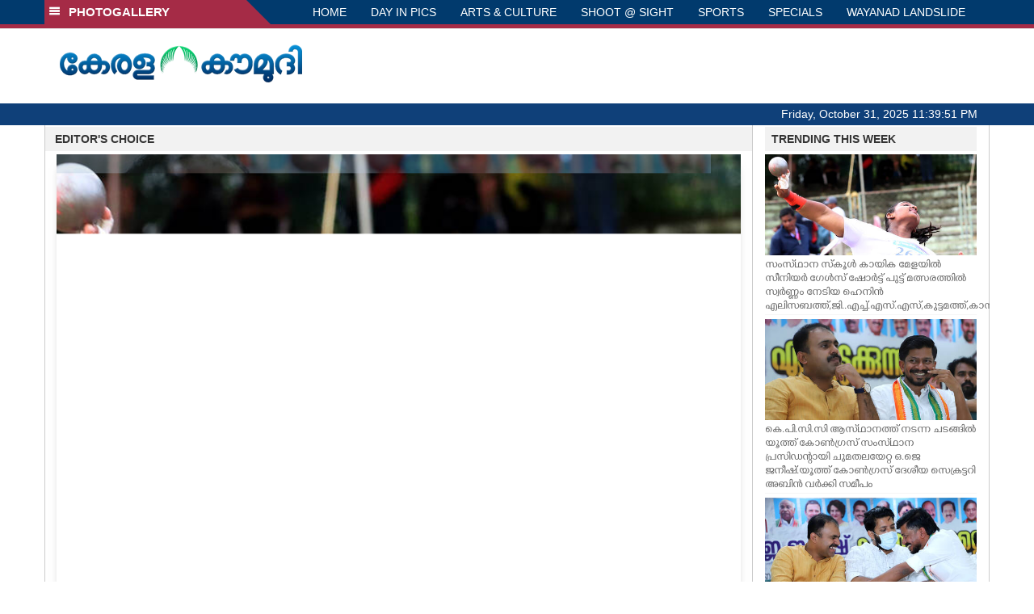

--- FILE ---
content_type: text/html; charset=UTF-8
request_url: https://www.keralakaumudi.com/photogallery/?t=1346036389
body_size: 15788
content:
<!DOCTYPE html>
<html>
<head>
    <script>
  (function(i,s,o,g,r,a,m){i['GoogleAnalyticsObject']=r;i[r]=i[r]||function(){
  (i[r].q=i[r].q||[]).push(arguments)},i[r].l=1*new Date();a=s.createElement(o),
  m=s.getElementsByTagName(o)[0];a.async=1;a.src=g;m.parentNode.insertBefore(a,m)
  })(window,document,'script','https://www.google-analytics.com/analytics.js','ga');
  ga('create', 'UA-39249489-10', 'auto');
  ga('send', 'pageview');
</script>
<!-- Common Tracking Code -->
<script async src="https://www.googletagmanager.com/gtag/js?id=UA-39249489-14"></script>
<script>
  window.dataLayer = window.dataLayer || [];
  function gtag(){dataLayer.push(arguments);}
  gtag('js', new Date());
  gtag('config', 'UA-39249489-14');
</script>    <meta http-equiv="Content-Type" content="text/html; charset=utf-8" />
    <meta name="viewport" content="width=device-width, initial-scale=1, maximum-scale=1, user-scalable=no">
    <meta property="og:title" content="Latest News Photos | Kerala | Keralakaumudi.com" />
    <meta property="og:site_name" content="Keralakaumudi.com" />
    <meta property="og:url" content="Keralakaumudi.com" />
    <meta property="og:description" content="View the latest Multimedia News Photo Galleries and Vibrant Pictures from Kerala. Browse Photo Galleries and Pictures by News Photographers at Keralakaumudi, Kerala, India. " />   
    <title>Latest News Photos | Kerala | Keralakaumudi.com</title>
    <style>
    @font-face {
        font-family: 'Kaumudi';
        src: url('/photogallery/assets/css/fonts/Kaumudi.eot'); /* IE9 Compat Modes */
        src: url('/photogallery/assets/css/fonts/Kaumudi.eot?#iefix') format('embedded-opentype'), /* IE6-IE8 */
             url('/photogallery/assets/css/fonts/Kaumudi.woff2') format('woff2'), /* Super Modern Browsers */
             url('/photogallery/assets/css/fonts/Kaumudi.woff') format('woff'), /* Pretty Modern Browsers */
             url('/photogallery/assets/css/fonts/Kaumudi.ttf') format('truetype'), /* Safari, Android, iOS */
             url('/photogallery/assets/css/fonts/Kaumudi.svg#svgFontName') format('svg'); /* Legacy iOS */
    }
</style>
<link rel="shortcut icon" type="image/x-icon" href="/photogallery/assets/imgs/favicon.ico" />
<!-- Boostrap CSS -->
<link rel="stylesheet" href="/photogallery/assets/css/vendor/bootstrap.min.css" />
<!-- Owl Carousel CSS -->
<link rel="stylesheet" href="/photogallery/assets/css/gstyle.css?v=2.0.2" />
<!-- Font Awesome Icon -->
<link rel="stylesheet" href="/photogallery/assets/css/vendor/BeatPicker.min.css" />
<!-- Normalize CSS -->
<link rel="stylesheet" href="/photogallery/assets/css/vendor/demos.css" />
<!-- Carousel  -->
<link rel="stylesheet" href="/photogallery/assets/css/vendor/carousel.css?v=1.1.3" />
<!-- Light box  -->
<link rel="stylesheet" href="/photogallery/assets/css/vendor/ekko-lightbox.css" />
</head>
<body>
    <!--<script>
    function getRandomInt(min, max) {
        min = Math.ceil(min);
        max = Math.floor(max);
        return Math.floor(Math.random() * (max - min + 1)) + min;
    }
    var url_string = window.location.href;
    var main_url = url_string.split('?');
    var url = new URL(url_string);
    var timeStamp = url.searchParams.get("t");
    if (!timeStamp) {
        //var d = new Date(new Date());
        console.log(main_url[0] + '?t=' + getRandomInt(1111, 9999999999999989));
        window.location = main_url[0] + '?t=' + getRandomInt(1111,9999999999999989);
    }
</script>-->
<div class="slide-menu shadow" data-isvisible="false">
    <div class="nav-side-menu">
        <div class="brand">SECTIONS <span class="close-menu">&#x2716; CLOSE</span></div>
        <div class="menu-list">
            <ul id="menu-content" class="menu-content collapse out">
                <li>
                    <a href="https://keralakaumudi.com/"><img style="width:13px;margin-top:-2px;" src="https://keralakaumudi.com/news/images/home.png"> HOME</a>
                </li>
                <li>
                    <a href="https://keralakaumudi.com/news/latest.php"><img style="width:13px;margin-top:-2px;" src="https://keralakaumudi.com/news/images/latest.png"> LATEST</a>
                </li>
                <li>
                    <a href="https://keralakaumudi.com/news/audio.php"><img style="width:13px;margin-top:-2px;" src="https://keralakaumudi.com/news/images/audio-icon.png"> AUDIO</a>
                </li>
                <li>
                    <a href="https://keralakaumudi.com/news/notified-news.php"><img style="width:13px;margin-top:-2px;" src="https://keralakaumudi.com/news/images/bell.png"> NOTIFIED NEWS</a>
                </li>
                <li>
                    <a href="https://keralakaumudi.com/news/poll-archives.php"><img style="width:13px;margin-top:-2px;" src="https://keralakaumudi.com/news/images/poll.png"> POLL</a>
                </li>
                                                <li data-toggle="collapse" data-target="#sm_kerala" class="collapsed">
                    <a href="https://keralakaumudi.com/news/section.php?cid=9">
                        <img style="width:13px;margin-top:-2px;" src="https://keralakaumudi.com//static/category/9/111249.jpeg">
                        KERALA                    </a>
                    <span class="arrow"></span>                </li>
                
                                <ul class="sub-menu collapse" id="sm_kerala">
                                        <li><a href="https://keralakaumudi.com/news/timeline.php?cid=9">&#10097; Timeline</a></li>
                                                                                <li><a href="https://keralakaumudi.com/news/sub-section.php?cid=9&sid=75">&#10097; GENERAL</a></li>
                                        
                                
                                                        <li><a href="https://keralakaumudi.com/news/sub-section.php?cid=9&sid=76">&#10097; POLITICS</a></li>
                                        
                                
                                                        <li><a href="https://keralakaumudi.com/news/sub-section.php?cid=9&sid=77">&#10097; SPECIAL</a></li>
                                        
                                
                                                        <li><a href="https://keralakaumudi.com/news/sub-section.php?cid=9&sid=79">&#10097; INFORMATION</a></li>
                                        
                                
                                                        <li><a href="https://keralakaumudi.com/news/sub-section.php?cid=9&sid=107">&#10097; SOCIAL MEDIA</a></li>
                                        
                                
                                                        <li><a href="https://keralakaumudi.com/news/sub-section.php?cid=9&sid=45">&#10097; SNAKE MASTER</a></li>
                                                            
                </ul>
                
                                                <li data-toggle="collapse" data-target="#sm_local" class="collapsed">
                    <a href="https://keralakaumudi.com/news/section.php?cid=11">
                        <img style="width:13px;margin-top:-2px;" src="https://keralakaumudi.com//static/category/11/111817.jpeg">
                        LOCAL                    </a>
                    <span class="arrow"></span>                </li>
                
                                <ul class="sub-menu collapse" id="sm_local">
                                        <li><a href="https://keralakaumudi.com/news/timeline.php?cid=11">&#10097; Timeline</a></li>
                                                                                <li><a href="https://keralakaumudi.com/news/sub-section.php?cid=11&sid=30">&#10097; THIRUVANANTHAPURAM</a></li>
                                        
                                
                                                        <li><a href="https://keralakaumudi.com/news/sub-section.php?cid=11&sid=31">&#10097; KOLLAM</a></li>
                                        
                                
                                                        <li><a href="https://keralakaumudi.com/news/sub-section.php?cid=11&sid=33">&#10097; PATHANAMTHITTA</a></li>
                                        
                                
                                                        <li><a href="https://keralakaumudi.com/news/sub-section.php?cid=11&sid=32">&#10097; ALAPPUZHA</a></li>
                                        
                                
                                                        <li><a href="https://keralakaumudi.com/news/sub-section.php?cid=11&sid=34">&#10097; KOTTAYAM</a></li>
                                        
                                
                                                        <li><a href="https://keralakaumudi.com/news/sub-section.php?cid=11&sid=35">&#10097; IDUKKI</a></li>
                                        
                                
                                                        <li><a href="https://keralakaumudi.com/news/sub-section.php?cid=11&sid=36">&#10097; ERNAKULAM</a></li>
                                        
                                
                                                        <li><a href="https://keralakaumudi.com/news/sub-section.php?cid=11&sid=37">&#10097; THRISSUR</a></li>
                                        
                                
                                                        <li><a href="https://keralakaumudi.com/news/sub-section.php?cid=11&sid=38">&#10097; PALAKKAD</a></li>
                                        
                                
                                                        <li><a href="https://keralakaumudi.com/news/sub-section.php?cid=11&sid=39">&#10097; MALAPPURAM</a></li>
                                        
                                
                                                        <li><a href="https://keralakaumudi.com/news/sub-section.php?cid=11&sid=40">&#10097; KOZHIKODE</a></li>
                                        
                                
                                                        <li><a href="https://keralakaumudi.com/news/sub-section.php?cid=11&sid=41">&#10097; WAYANAD</a></li>
                                        
                                
                                                        <li><a href="https://keralakaumudi.com/news/sub-section.php?cid=11&sid=42">&#10097; KANNUR</a></li>
                                        
                                
                                                        <li><a href="https://keralakaumudi.com/news/sub-section.php?cid=11&sid=43">&#10097; KASARGOD</a></li>
                                                            
                </ul>
                
                                                <li data-toggle="collapse" data-target="#sm_obituary" class="collapsed">
                    <a href="javascript:void(0);">
                        <img style="width:13px;margin-top:-2px;" src="https://keralakaumudi.com//static/category/10/111656.jpeg">
                        OBITUARY                    </a>
                    <span class="arrow"></span>                </li>
                
                                <ul class="sub-menu collapse" id="sm_obituary">
                                                                                <li><a href="https://keralakaumudi.com/news/sub-section.php?cid=10&sid=16">&#10097; THIRUVANANTHAPURAM</a></li>
                                        
                                
                                                        <li><a href="https://keralakaumudi.com/news/sub-section.php?cid=10&sid=17">&#10097; KOLLAM</a></li>
                                        
                                
                                                        <li><a href="https://keralakaumudi.com/news/sub-section.php?cid=10&sid=18">&#10097; ALAPPUZHA</a></li>
                                        
                                
                                                        <li><a href="https://keralakaumudi.com/news/sub-section.php?cid=10&sid=19">&#10097; PATHANAMTHITTA</a></li>
                                        
                                
                                                        <li><a href="https://keralakaumudi.com/news/sub-section.php?cid=10&sid=20">&#10097; KOTTAYAM</a></li>
                                        
                                
                                                        <li><a href="https://keralakaumudi.com/news/sub-section.php?cid=10&sid=21">&#10097; IDUKKI</a></li>
                                        
                                
                                                        <li><a href="https://keralakaumudi.com/news/sub-section.php?cid=10&sid=22">&#10097; ERNAKULAM</a></li>
                                        
                                
                                                        <li><a href="https://keralakaumudi.com/news/sub-section.php?cid=10&sid=23">&#10097; THRISSUR</a></li>
                                        
                                
                                                        <li><a href="https://keralakaumudi.com/news/sub-section.php?cid=10&sid=24">&#10097; PALAKKAD</a></li>
                                        
                                
                                                        <li><a href="https://keralakaumudi.com/news/sub-section.php?cid=10&sid=25">&#10097; MALAPPURAM</a></li>
                                        
                                
                                                        <li><a href="https://keralakaumudi.com/news/sub-section.php?cid=10&sid=26">&#10097; KOZHIKODE</a></li>
                                        
                                
                                                        <li><a href="https://keralakaumudi.com/news/sub-section.php?cid=10&sid=27">&#10097; WAYANAD</a></li>
                                        
                                
                                                        <li><a href="https://keralakaumudi.com/news/sub-section.php?cid=10&sid=28">&#10097; KANNUR</a></li>
                                        
                                
                                                        <li><a href="https://keralakaumudi.com/news/sub-section.php?cid=10&sid=29">&#10097; KASARGOD</a></li>
                                                            
                </ul>
                
                                                <li data-toggle="collapse" data-target="#sm_news 360" class="collapsed">
                    <a href="https://keralakaumudi.com/news/section.php?cid=40">
                        <img style="width:13px;margin-top:-2px;" src="https://keralakaumudi.com//static/category/40/195403.png">
                        NEWS 360                    </a>
                    <span class="arrow"></span>                </li>
                
                                <ul class="sub-menu collapse" id="sm_news 360">
                                        <li><a href="https://keralakaumudi.com/news/timeline.php?cid=40">&#10097; Timeline</a></li>
                                                                                <li><a href="https://keralakaumudi.com/news/sub-section.php?cid=40&sid=153">&#10097; NATIONAL</a></li>
                                        
                                
                                                        <li><a href="https://keralakaumudi.com/news/sub-section.php?cid=40&sid=154">&#10097; WORLD</a></li>
                                        
                                
                                                        <li><a href="https://keralakaumudi.com/news/sub-section.php?cid=40&sid=155">&#10097; GULF</a></li>
                                        
                                
                                                        <li><a href="https://keralakaumudi.com/news/sub-section.php?cid=40&sid=156">&#10097; EUROPE</a></li>
                                        
                                
                                                        <li><a href="https://keralakaumudi.com/news/sub-section.php?cid=40&sid=157">&#10097; AMERICA</a></li>
                                        
                                
                                                        <li><a href="https://keralakaumudi.com/news/sub-section.php?cid=40&sid=158">&#10097; SPORTS</a></li>
                                        
                                
                                                        <li><a href="https://keralakaumudi.com/news/sub-section.php?cid=40&sid=180">&#10097; BUSINESS</a></li>
                                        
                                
                                                        <li><a href="https://keralakaumudi.com/news/sub-section.php?cid=40&sid=253">&#10097; DEFENCE</a></li>
                                        
                                
                                                        <li><a href="https://keralakaumudi.com/news/sub-section.php?cid=40&sid=254">&#10097; EXPLAINER</a></li>
                                        
                                
                                                        <li><a href="https://keralakaumudi.com/news/sub-section.php?cid=40&sid=267">&#10097; OFFBEAT</a></li>
                                                            
                </ul>
                
                                                <li data-toggle="collapse" data-target="#sm_case diary" class="collapsed">
                    <a href="https://keralakaumudi.com/news/section.php?cid=41">
                        <img style="width:13px;margin-top:-2px;" src="https://keralakaumudi.com//static/category/41/201356.png">
                        CASE DIARY                    </a>
                    <span class="arrow"></span>                </li>
                
                                <ul class="sub-menu collapse" id="sm_case diary">
                                        <li><a href="https://keralakaumudi.com/news/timeline.php?cid=41">&#10097; Timeline</a></li>
                                                                                <li><a href="https://keralakaumudi.com/news/sub-section.php?cid=41&sid=159">&#10097; KERALA</a></li>
                                        
                                
                                                        <li><a href="https://keralakaumudi.com/news/sub-section.php?cid=41&sid=160">&#10097; INDIA</a></li>
                                        
                                
                                                        <li><a href="https://keralakaumudi.com/news/sub-section.php?cid=41&sid=161">&#10097; WORLD</a></li>
                                                            
                </ul>
                
                                                <li data-toggle="collapse" data-target="#sm_cinema" class="collapsed">
                    <a href="https://keralakaumudi.com/news/section.php?cid=4">
                        <img style="width:13px;margin-top:-2px;" src="https://keralakaumudi.com//static/category/4/110255.jpeg">
                        CINEMA                    </a>
                    <span class="arrow"></span>                </li>
                
                                <ul class="sub-menu collapse" id="sm_cinema">
                                        <li><a href="https://keralakaumudi.com/news/timeline.php?cid=4">&#10097; Timeline</a></li>
                                                                                <li><a href="https://keralakaumudi.com/news/sub-section.php?cid=4&sid=1">&#10097; NEWS</a></li>
                                        
                                
                                                        <li><a href="https://keralakaumudi.com/news/sub-section.php?cid=4&sid=2">&#10097; REVIEW</a></li>
                                        
                                
                                                        <li><a href="https://keralakaumudi.com/news/sub-section.php?cid=4&sid=3">&#10097; INTERVIEW</a></li>
                                                            
                </ul>
                
                                                <li data-toggle="collapse" data-target="#sm_opinion" class="collapsed">
                    <a href="https://keralakaumudi.com/news/section.php?cid=6">
                        <img style="width:13px;margin-top:-2px;" src="https://keralakaumudi.com//static/category/6/110541.jpeg">
                        OPINION                    </a>
                    <span class="arrow"></span>                </li>
                
                                <ul class="sub-menu collapse" id="sm_opinion">
                                        <li><a href="https://keralakaumudi.com/news/timeline.php?cid=6">&#10097; Timeline</a></li>
                                                                                <li><a href="https://keralakaumudi.com/news/sub-section.php?cid=6&sid=4">&#10097; EDITORIAL</a></li>
                                        
                                
                                                        <li><a href="https://keralakaumudi.com/news/sub-section.php?cid=6&sid=5">&#10097; COLUMNS</a></li>
                                        
                                
                                                        <li><a href="https://keralakaumudi.com/news/sub-section.php?cid=6&sid=6">&#10097; FEATURE</a></li>
                                        
                                
                                                        <li><a href="https://keralakaumudi.com/news/sub-section.php?cid=6&sid=7">&#10097; INTERVIEW</a></li>
                                        
                                
                                                        <li><a href="https://keralakaumudi.com/news/sub-section.php?cid=6&sid=9">&#10097; VARAVISHESHAM</a></li>
                                                            
                </ul>
                
                                                <li data-toggle="collapse" data-target="#sm_photos" class="collapsed">
                    <a href="https://keralakaumudi.com/photogallery/?t=1244644642">
                        <img style="width:13px;margin-top:-2px;" src="https://keralakaumudi.com//static/category/16/133132.png">
                        PHOTOS                    </a>
                    <span class="arrow"></span>                </li>
                
                                <ul class="sub-menu collapse" id="sm_photos">
                                                                                <li><a href="https://keralakaumudi.com/photogallery/day-in-pics">&#10097; DAY IN PICS</a></li>
                                        
                                
                                                        <li><a href="https://keralakaumudi.com/photogallery/arts-and-culture">&#10097; ARTS & CULTURE</a></li>
                                        
                                
                                                        <li><a href="https://keralakaumudi.com/photogallery/shoot-at-sight">&#10097; SHOOT @ SIGHT</a></li>
                                        
                                
                                                        <li><a href="https://keralakaumudi.com/photogallery/sports">&#10097; SPORTS</a></li>
                                        
                                
                                                        <li><a href="https://keralakaumudi.com/photogallery/specials">&#10097; SPECIALS</a></li>
                                        
                                
                                                        <li><a href="https://keralakaumudi.com/photogallery/wayanad-landslide">&#10097; WAYANAD LANDSLIDE</a></li>
                                                            
                </ul>
                
                                                <li data-toggle="collapse" data-target="#sm_lifestyle" class="collapsed">
                    <a href="https://keralakaumudi.com/news/section.php?cid=8">
                        <img style="width:13px;margin-top:-2px;" src="https://keralakaumudi.com//static/category/8/110954.jpeg">
                        LIFESTYLE                    </a>
                    <span class="arrow"></span>                </li>
                
                                <ul class="sub-menu collapse" id="sm_lifestyle">
                                        <li><a href="https://keralakaumudi.com/news/timeline.php?cid=8">&#10097; Timeline</a></li>
                                                                                <li><a href="https://keralakaumudi.com/news/sub-section.php?cid=8&sid=181">&#10097; HEALTH</a></li>
                                        
                                
                                                        <li><a href="https://keralakaumudi.com/news/sub-section.php?cid=8&sid=60">&#10097; KAUTHUKAM</a></li>
                                        
                                
                                                        <li><a href="https://keralakaumudi.com/news/sub-section.php?cid=8&sid=185">&#10097; FINANCE</a></li>
                                        
                                
                                                        <li><a href="https://keralakaumudi.com/news/sub-section.php?cid=8&sid=62">&#10097; FOOD</a></li>
                                        
                                
                                                        <li><a href="https://keralakaumudi.com/news/sub-section.php?cid=8&sid=65">&#10097; TRAVEL</a></li>
                                        
                                
                                                        <li><a href="https://keralakaumudi.com/news/sub-section.php?cid=8&sid=64">&#10097; TECH</a></li>
                                        
                                
                                                        <li><a href="https://keralakaumudi.com/news/sub-section.php?cid=8&sid=61">&#10097; MY HOME</a></li>
                                        
                                
                                                        <li><a href="https://keralakaumudi.com/news/sub-section.php?cid=8&sid=66">&#10097; SHE</a></li>
                                        
                                
                                                        <li><a href="https://keralakaumudi.com/news/sub-section.php?cid=8&sid=63">&#10097; BEAUTY</a></li>
                                        
                                
                                                        <li><a href="https://keralakaumudi.com/news/sub-section.php?cid=8&sid=163">&#10097; AUTO</a></li>
                                        
                                
                                                        <li><a href="https://keralakaumudi.com/news/sub-section.php?cid=8&sid=70">&#10097; AGRICULTURE</a></li>
                                        
                                
                                                        <li><a href="https://keralakaumudi.com/news/sub-section.php?cid=8&sid=182">&#10097; KIDS CORNER</a></li>
                                                            
                </ul>
                
                                                <li data-toggle="collapse" data-target="#sm_spiritual" class="collapsed">
                    <a href="https://keralakaumudi.com/news/section.php?cid=42">
                        <img style="width:13px;margin-top:-2px;" src="https://keralakaumudi.com//static/category/42/203520.png">
                        SPIRITUAL                    </a>
                    <span class="arrow"></span>                </li>
                
                                <ul class="sub-menu collapse" id="sm_spiritual">
                                        <li><a href="https://keralakaumudi.com/news/timeline.php?cid=42">&#10097; Timeline</a></li>
                                                                                <li><a href="https://keralakaumudi.com/news/sub-section.php?cid=42&sid=165">&#10097; MAYILPEELI</a></li>
                                        
                                
                                                        <li><a href="https://keralakaumudi.com/news/sub-section.php?cid=42&sid=167">&#10097; GURUMARGAM</a></li>
                                        
                                
                                                        <li><a href="https://keralakaumudi.com/news/sub-section.php?cid=42&sid=171">&#10097; TEMPLE</a></li>
                                        
                                
                                                        <li><a href="https://keralakaumudi.com/news/sub-section.php?cid=42&sid=172">&#10097; RITUALS</a></li>
                                        
                                
                                                        <li><a href="https://keralakaumudi.com/news/sub-section.php?cid=42&sid=209">&#10097; VASTHU</a></li>
                                                            
                </ul>
                
                                                <li data-toggle="collapse" data-target="#sm_info+" class="collapsed">
                    <a href="https://keralakaumudi.com/news/section.php?cid=43">
                        <img style="width:13px;margin-top:-2px;" src="https://keralakaumudi.com//static/category/43/204643.png">
                        INFO+                    </a>
                    <span class="arrow"></span>                </li>
                
                                <ul class="sub-menu collapse" id="sm_info+">
                                        <li><a href="https://keralakaumudi.com/news/timeline.php?cid=43">&#10097; Timeline</a></li>
                                                                                <li><a href="https://keralakaumudi.com/news/sub-section.php?cid=43&sid=176">&#10097; EDUCATION</a></li>
                                        
                                
                                                        <li><a href="https://keralakaumudi.com/news/sub-section.php?cid=43&sid=173">&#10097; CAREER</a></li>
                                        
                                
                                                        <li><a href="https://keralakaumudi.com/news/sub-section.php?cid=43&sid=174">&#10097; GK</a></li>
                                                            
                </ul>
                
                                                <li data-toggle="collapse" data-target="#sm_art" class="collapsed">
                    <a href="https://keralakaumudi.com/news/section.php?cid=45">
                        <img style="width:13px;margin-top:-2px;" src="https://keralakaumudi.com//static/category/45/205723.png">
                        ART                    </a>
                    <span class="arrow"></span>                </li>
                
                                <ul class="sub-menu collapse" id="sm_art">
                                        <li><a href="https://keralakaumudi.com/news/timeline.php?cid=45">&#10097; Timeline</a></li>
                                                                                <li><a href="https://keralakaumudi.com/news/sub-section.php?cid=45&sid=179">&#10097; NEWS</a></li>
                                                            
                </ul>
                
                                                <li data-toggle="collapse" data-target="#sm_astro" class="collapsed">
                    <a href="https://keralakaumudi.com/news/section.php?cid=2">
                        <img style="width:13px;margin-top:-2px;" src="https://keralakaumudi.com//static/category/2/105906.jpeg">
                        ASTRO                    </a>
                    <span class="arrow"></span>                </li>
                
                                <ul class="sub-menu collapse" id="sm_astro">
                                        <li><a href="https://keralakaumudi.com/news/timeline.php?cid=2">&#10097; Timeline</a></li>
                                                                                <li><a href="https://keralakaumudi.com/news/sub-section.php?cid=2&sid=47">&#10097; WEEKLY PREDICTIONS</a></li>
                                        
                                
                                                        <li><a href="https://keralakaumudi.com/news/sub-section.php?cid=2&sid=48">&#10097; YOURS TOMORROW</a></li>
                                        
                                
                                                        <li><a href="https://keralakaumudi.com/news/sub-section.php?cid=2&sid=255">&#10097; VISWASAM</a></li>
                                                            
                </ul>
                
                                                <li data-toggle="collapse" data-target="#sm_cartoons" class="collapsed">
                    <a href="https://keralakaumudi.com/cartoon/?t=1175421214">
                        <img style="width:13px;margin-top:-2px;" src="https://keralakaumudi.com//static/category/31/091314.png">
                        CARTOONS                    </a>
                    <span class="arrow"></span>                </li>
                
                                <ul class="sub-menu collapse" id="sm_cartoons">
                                                                                <li><a href="https://keralakaumudi.com/cartoon/political-cartoon">&#10097; POLITICAL CARTOON</a></li>
                                        
                                
                                                        <li><a href="https://keralakaumudi.com/cartoon/pocket-cartoon">&#10097; POCKET CARTOON</a></li>
                                                            
                </ul>
                
                                                <li data-toggle="collapse" data-target="#sm_literature" class="collapsed">
                    <a href="https://keralakaumudi.com/news/section.php?cid=46">
                        <img style="width:13px;margin-top:-2px;" src="https://keralakaumudi.com//static/category/46/102751.png">
                        LITERATURE                    </a>
                    <span class="arrow"></span>                </li>
                
                                <ul class="sub-menu collapse" id="sm_literature">
                                        <li><a href="https://keralakaumudi.com/news/timeline.php?cid=46">&#10097; Timeline</a></li>
                                                                                <li><a href="https://keralakaumudi.com/news/sub-section.php?cid=46&sid=183">&#10097; KAVITHA</a></li>
                                        
                                
                                                        <li><a href="https://keralakaumudi.com/news/sub-section.php?cid=46&sid=187">&#10097; BOOK REVIEW</a></li>
                                        
                                
                                                        <li><a href="https://keralakaumudi.com/news/sub-section.php?cid=46&sid=188">&#10097; NEWS</a></li>
                                        
                                
                                                        <li><a href="https://keralakaumudi.com/news/sub-section.php?cid=46&sid=192">&#10097; INTERVIEW</a></li>
                                        
                                
                                                        <li><a href="https://keralakaumudi.com/news/sub-section.php?cid=46&sid=223">&#10097; KATHA</a></li>
                                                            
                </ul>
                
                                                <li data-toggle="collapse" data-target="#sm_business" class="collapsed">
                    <a href="https://keralakaumudi.com/news/section.php?cid=32">
                        <img style="width:13px;margin-top:-2px;" src="https://keralakaumudi.com//static/category/32/055532.jpeg">
                        BUSINESS                    </a>
                    <span class="arrow"></span>                </li>
                
                                <ul class="sub-menu collapse" id="sm_business">
                                        <li><a href="https://keralakaumudi.com/news/timeline.php?cid=32">&#10097; Timeline</a></li>
                                                                                <li><a href="https://keralakaumudi.com/news/sub-section.php?cid=32&sid=113">&#10097; KERALA</a></li>
                                        
                                
                                                        <li><a href="https://keralakaumudi.com/news/sub-section.php?cid=32&sid=114">&#10097; INDIA</a></li>
                                                            
                </ul>
                
                                                <li data-toggle="collapse" data-target="#sm_zoom" class="collapsed">
                    <a href="https://keralakaumudi.com/news/section.php?cid=54">
                        <img style="width:13px;margin-top:-2px;" src="https://keralakaumudi.com//static/category/54/111522.png">
                        ZOOM                    </a>
                    <span class="arrow"></span>                </li>
                
                                <ul class="sub-menu collapse" id="sm_zoom">
                                        <li><a href="https://keralakaumudi.com/news/timeline.php?cid=54">&#10097; Timeline</a></li>
                                                                                <li><a href="https://keralakaumudi.com/news/sub-section.php?cid=54&sid=220">&#10097; ZOOM</a></li>
                                                            
                </ul>
                
                                <!--<li>
                    <a href="https://www.youtube.com/Kaumudy"><img style="width:13px;margin-top:-2px;" src="https://keralakaumudi.com/news/assets/images/ytube.png"> YouTube</a>
                </li>-->
            </ul>
        </div>
    </div>
</div>
<div class="slide-menu-bg" style="display:none">&nbsp;</div>    <nav class="navbar navbar-default navbar-fixed-top g_menu_div">
    <div class="container">
        <!-- Brand and toggle get grouped for better mobile display -->
        <div class="navbar-header no-bg">
            <button type="button" class="navbar-toggle collapsed" data-toggle="collapse" data-target="#bs-example-navbar-collapse-1" aria-expanded="false">
                <span class="sr-only">Toggle navigation</span>
                <span class="icon-bar"></span>
                <span class="icon-bar"></span>
                <span class="icon-bar"></span>
            </button>
            <a class="navbar-brand heading-block no-bg adj_head toggle-sections" href="#"><img class="menu-icon" src="/photogallery/assets/imgs/section-ico.png" />&nbsp;&nbsp;PHOTOGALLERY</a>
        </div>
                <!-- Collect the nav links, forms, and other content for toggling -->
        <div class="collapse navbar-collapse" id="bs-example-navbar-collapse-1">
            <ul class="nav navbar-nav menu-position">
                <li><a href="/photogallery/">HOME</a></li>
                                <li><a href="/photogallery/day-in-pics">DAY IN PICS</a></li>
                                <li><a href="/photogallery/arts-and-culture">ARTS & CULTURE</a></li>
                                <li><a href="/photogallery/shoot-at-sight">SHOOT @ SIGHT</a></li>
                                <li><a href="/photogallery/sports">SPORTS</a></li>
                                <li><a href="/photogallery/specials">SPECIALS</a></li>
                                <li><a href="/photogallery/wayanad-landslide">WAYANAD LANDSLIDE</a></li>
                            </ul>
        </div><!-- /.navbar-collapse -->
    </div><!-- /.container-fluid -->
    <div style="float:left;width:100%;height:5px; background:#a52b46;"></div>
</nav>

<!--Logo part-->
<!--Header Logo Part-->
<div class="container-fluid g_backcolor header_top">
    <div class="container">
        <div class="row">
            <div class="col-lg-4 col-md-4 col-sm-6 col-xs-12">
                <a href="/photogallery/">
                    <img style="margin-top:4%;" alt="Kaumudi-Logo" src="/photogallery/assets/imgs/logo.png"/>
                </a>
            </div>
            <div class="col-lg-8 col-md-8 col-sm-6 col-xs-12 hidden-xs">
                <script async src="//pagead2.googlesyndication.com/pagead/js/adsbygoogle.js"></script>
        <!-- KK_Mobile_Version -->
        <ins class="adsbygoogle"
             style="display:block"
             data-ad-client="ca-pub-6893276202082753"
             data-ad-slot="2889889289"
             data-ad-format="auto"></ins>
        <script>
            (adsbygoogle = window.adsbygoogle || []).push({});
        </script> 
            </div>
        </div>
    </div>
</div>
<!--Header Logo Part-->
<!--Header Clock Part-->
<div class="container-fluid g_headcolor g_menu_div no-bg">
    <div class="container">
        <div id="clockbox"></div>
    </div>
</div>
<!--Header Clock Part-->    <!--Section 1-->
    <div class="container-fluid">
        <div class="container g_ovr_hidden">
            <div style="border-left: solid 1px #CCC;border-right: solid 1px #CCC;" class="row">
                <!--Slider Section / Img_Dimesnions:847px*565px / Thumb:72px*72px-->
                <div style="border-right: solid 1px #CCC; padding:0px" class="col-md-9 g_ovr_hidden">
                    <div class="text-left g_gray_title"><strong>&nbsp;&nbsp;&nbsp;EDITOR'S CHOICE</strong></div>
                    
                    <div id="jssor_1" class="g_shadow" style="position: relative; margin: 0 auto; top: 0px; left: 0px; width: 847px; height: 665px; overflow: hidden; visibility: hidden; background-color:#FFF;">
                        <!-- Loading Screen -->
                        <div data-u="loading" style="position: absolute; top: 0px; left: 0px;">
                            <div style="filter: alpha(opacity=70); opacity: 0.7; position: absolute; display: block; top: 0px; left: 0px; width: 100%; height: 100%;"></div>
                            <div style="position:absolute;display:block;background:url('img/loading.gif') no-repeat center center;top:0px;left:0px;width:100%;height:100%;"></div>
                        </div>
                        <div data-u="slides" class="slider-data" style="cursor: default; position: relative; top: 0px; left: 0px; width: 847px; height: 565px; overflow: hidden;">
                                                        <div data-p="144.50">                                
                                <a href="/photogallery/sports/sports-1637814">
                                    <img class="mainimg" data-u="image" src="/web-news/2025/10/NMAN0629267/image/short.1.3542716.jpg"  /></a>
                                <div class="slider_caption g_kfont" data-u="caption" data-t="0" style="position:absolute;top:500px;left:30px;width:100%;height:100px;z-index:0;background-color:rgba(235,81,0,0.5);font-size:20px;color:#ffffff;line-height:30px;text-align:center;">
                                    സംസ്‌ഥാന സ്കൂൾ കായിക മേളയിൽ സീനിയർ ഗേൾസ് ഷോർട്ട് പുട്ട് മത്സരത്തിൽ സ്വർണ്ണം നേടിയ ഹെനിൻ എലിസബത്ത്,ജി..എച്ച്.എസ്.എസ്,കുട്ടമത്ത്,കാസർകോഡ്                                </div>
                                <img data-u="thumb" src="/web-news/2025/10/NMAN0629267/image/thumb-sm/short.1.3542716.jpg" />                               
                            </div>
                                                        <div data-p="144.50">                                
                                <a href="/photogallery/specials/specials-1637803">
                                    <img class="mainimg" data-u="image" src="/web-news/2025/10/NMAN0629258/image/ojj.1.3542700.jpg"  /></a>
                                <div class="slider_caption g_kfont" data-u="caption" data-t="0" style="position:absolute;top:500px;left:30px;width:100%;height:100px;z-index:0;background-color:rgba(235,81,0,0.5);font-size:20px;color:#ffffff;line-height:30px;text-align:center;">
                                    കെ.പി.സി.സി ആസ്‌ഥാനത്ത് നടന്ന ചടങ്ങിൽ യൂത്ത് കോൺഗ്രസ് സംസ്‌ഥാന പ്രസിഡന്റായി ചുമതലയേറ്റ ഒ.ജെ ജനീഷ്.യൂത്ത് കോൺഗ്രസ് ദേശീയ സെക്രട്ടറി അബിൻ വർക്കി സമീപം                                </div>
                                <img data-u="thumb" src="/web-news/2025/10/NMAN0629258/image/thumb-sm/ojj.1.3542700.jpg" />                               
                            </div>
                                                        <div data-p="144.50">                                
                                <a href="/photogallery/specials/youth-congress-president-1637804">
                                    <img class="mainimg" data-u="image" src="/web-news/2025/10/NMAN0629260/image/ojj.1.3542702.jpg"  /></a>
                                <div class="slider_caption g_kfont" data-u="caption" data-t="0" style="position:absolute;top:500px;left:30px;width:100%;height:100px;z-index:0;background-color:rgba(235,81,0,0.5);font-size:20px;color:#ffffff;line-height:30px;text-align:center;">
                                    കെ.പി.സി.സി ആസ്‌ഥാനത്ത് നടന്ന ചടങ്ങിൽ യൂത്ത് കോൺഗ്രസ് സംസ്‌ഥാന പ്രസിഡന്റായി ചുമതലയേറ്റ ഒ.ജെ ജനീഷും യൂത്ത് കോൺഗ്രസ് ദേശീയ സെക്രട്ടറി അബിൻ വർക്കിയും സംഭാഷണത്തിൽ.കെ.പി.സി.സി വർക്കിംഗ് പ്രസിഡന്റ് ഷാഫി പറമ്പിൽ എം.പി സമീപം                                </div>
                                <img data-u="thumb" src="/web-news/2025/10/NMAN0629260/image/thumb-sm/ojj.1.3542702.jpg" />                               
                            </div>
                                                        <div data-p="144.50">                                
                                <a href="/photogallery/sports/sports-1637808">
                                    <img class="mainimg" data-u="image" src="/web-news/2025/10/NMAN0629262/image/short.1.3542704.jpg"  /></a>
                                <div class="slider_caption g_kfont" data-u="caption" data-t="0" style="position:absolute;top:500px;left:30px;width:100%;height:100px;z-index:0;background-color:rgba(235,81,0,0.5);font-size:20px;color:#ffffff;line-height:30px;text-align:center;">
                                    സംസ്‌ഥാന സ്കൂൾ കായിക മേളയിൽ സീനിയർ ബോയ്സ് ഷോർട്ട് പുട്ട് മത്സരത്തിൽ സ്വർണ്ണം നേടിയ കാർത്തിക് കൃഷ്ണ .എ ,ജി.വി.എച്ച്.എസ്.എസ്,വിതുര,തിരുവനന്തപുരം                                </div>
                                <img data-u="thumb" src="/web-news/2025/10/NMAN0629262/image/thumb-sm/short.1.3542704.jpg" />                               
                            </div>
                                                        <div data-p="144.50">                                
                                <a href="/photogallery/sports/sports-1637809">
                                    <img class="mainimg" data-u="image" src="/web-news/2025/10/NMAN0629263/image/short.1.3542705.jpg"  /></a>
                                <div class="slider_caption g_kfont" data-u="caption" data-t="0" style="position:absolute;top:500px;left:30px;width:100%;height:100px;z-index:0;background-color:rgba(235,81,0,0.5);font-size:20px;color:#ffffff;line-height:30px;text-align:center;">
                                    സംസ്‌ഥാന സ്കൂൾ കായിക മേളയിൽ സീനിയർ ബോയ്സ് ഷോർട്ട് പുട്ട് മത്സരത്തിൽ സ്വർണ്ണം നേടിയ കാർത്തിക് കൃഷ്ണ .എ ,ജി.വി.എച്ച്.എസ്.എസ്,വിതുര,തിരുവനന്തപുരം                                </div>
                                <img data-u="thumb" src="/web-news/2025/10/NMAN0629263/image/thumb-sm/short.1.3542705.jpg" />                               
                            </div>
                                                        <div data-p="144.50">                                
                                <a href="/photogallery/sports/sports-1637810">
                                    <img class="mainimg" data-u="image" src="/web-news/2025/10/NMAN0629264/image/sports.1.3542706.jpg"  /></a>
                                <div class="slider_caption g_kfont" data-u="caption" data-t="0" style="position:absolute;top:500px;left:30px;width:100%;height:100px;z-index:0;background-color:rgba(235,81,0,0.5);font-size:20px;color:#ffffff;line-height:30px;text-align:center;">
                                    സംസ്‌ഥാന സ്കൂൾ കായിക മേളയിൽ 200 മീറ്ററിൽ സ്വർണ്ണം നേടിയ പാലക്കാട് ചിറ്റൂർ ജി.എച്ച്.എസ്.എസിലെ നിവേദ് കൃഷ്ണ. പ്രാർത്ഥനയോടെ  അമ്മ ലിസ സമീപം                                </div>
                                <img data-u="thumb" src="/web-news/2025/10/NMAN0629264/image/thumb-sm/sports.1.3542706.jpg" />                               
                            </div>
                                                        <div data-p="144.50">                                
                                <a href="/photogallery/sports/sports-1637813">
                                    <img class="mainimg" data-u="image" src="/web-news/2025/10/NMAN0629266/image/short.1.3542714.jpg"  /></a>
                                <div class="slider_caption g_kfont" data-u="caption" data-t="0" style="position:absolute;top:500px;left:30px;width:100%;height:100px;z-index:0;background-color:rgba(235,81,0,0.5);font-size:20px;color:#ffffff;line-height:30px;text-align:center;">
                                    സംസ്‌ഥാന സ്കൂൾ കായിക മേളയിൽ സീനിയർ ഗേൾസ് ഷോർട്ട് പുട്ട് മത്സരത്തിൽ സ്വർണ്ണം നേടിയ ഹെനിൻ എലിസബത്ത്,ജി..എച്ച്.എസ്.എസ്,കുട്ടമത്ത്,കാസർകോഡ്                                </div>
                                <img data-u="thumb" src="/web-news/2025/10/NMAN0629266/image/thumb-sm/short.1.3542714.jpg" />                               
                            </div>
                                                        <div data-p="144.50">                                
                                <a href="/photogallery/day-in-pics/p-1637879">
                                    <img class="mainimg" data-u="image" src="/web-news/2025/10/NEKM0421517/image/p.1.3542948.jpg"  /></a>
                                <div class="slider_caption g_kfont" data-u="caption" data-t="0" style="position:absolute;top:500px;left:30px;width:100%;height:100px;z-index:0;background-color:rgba(235,81,0,0.5);font-size:20px;color:#ffffff;line-height:30px;text-align:center;">
                                    മോഹൻലാലിന്റെ  മകൾ വിസ്മയ അഭിനയിക്കുന്ന ആന്റണി പെരുമ്പാവൂർ നിർമ്മിച്ച് ജൂഡ് ആന്തണി സംവിധാനം ചെയ്യുന്ന 'തുടക്കം" സിനിമയുടെ പൂജ  ചടങ്ങിൽ മോഹൻലാൽ മക്കളായ വസ്മയയും പ്രണവിനുമൊപ്പം വി​ളക്ക് തെളി​യി​ക്കുന്നു.                                </div>
                                <img data-u="thumb" src="/web-news/2025/10/NEKM0421517/image/thumb-sm/p.1.3542948.jpg" />                               
                            </div>
                                                        <div data-p="144.50">                                
                                <a href="/photogallery/day-in-pics/p-1637882">
                                    <img class="mainimg" data-u="image" src="/web-news/2025/10/NEKM0421523/image/p.1.3542957.jpg"  /></a>
                                <div class="slider_caption g_kfont" data-u="caption" data-t="0" style="position:absolute;top:500px;left:30px;width:100%;height:100px;z-index:0;background-color:rgba(235,81,0,0.5);font-size:20px;color:#ffffff;line-height:30px;text-align:center;">
                                    കേരള വനിതാ കമ്മീഷൻ അദ്ധ്യക്ഷ പി. സതീദേവിയുടെ നേതൃത്വത്തിൽ വൈ.എം.സി.എ ഹാളിൽ നടന്ന അദാലത്തിൽ നിന്ന്                                </div>
                                <img data-u="thumb" src="/web-news/2025/10/NEKM0421523/image/thumb-sm/p.1.3542957.jpg" />                               
                            </div>
                                                        <div data-p="144.50">                                
                                <a href="/photogallery/day-in-pics/p-1637881">
                                    <img class="mainimg" data-u="image" src="/web-news/2025/10/NEKM0421505/image/p.1.3542912.jpg"  /></a>
                                <div class="slider_caption g_kfont" data-u="caption" data-t="0" style="position:absolute;top:500px;left:30px;width:100%;height:100px;z-index:0;background-color:rgba(235,81,0,0.5);font-size:20px;color:#ffffff;line-height:30px;text-align:center;">
                                    എട്ടുമാസത്തെ ഇടവേളയ്ക്ക് ശേഷം ചെന്നയിലെ ചികിത്സയും ഷൂട്ടിംഗും കഴിഞ്ഞ് കേരളത്തിൽ മടങ്ങിയെത്തിയ മമ്മൂട്ടിയെ മന്ത്രി പി. രാജീവ് നെടുമ്പാശേരി വിമാനത്താവളത്തിൽ സ്വീകരിക്കുന്നു. ഭാര്യ സുൽഫത്ത്, ആന്റോ ജോസഫ് തുടങ്ങിയവർ സമീപം                                </div>
                                <img data-u="thumb" src="/web-news/2025/10/NEKM0421505/image/thumb-sm/p.1.3542912.jpg" />                               
                            </div>
                                                    </div>
                        <!-- Thumbnail Navigator -->
                        <div data-u="thumbnavigator" class="jssort01" style="position:absolute;left:0px;bottom:0px;width:845px;height:100px;" data-autocenter="1">
                            <!-- Thumbnail Item Skin Begin -->
                            <div data-u="slides" style="cursor: default;">
                                <div data-u="prototype" class="p">
                                    <div class="w">
                                        <div data-u="thumbnailtemplate" class="t"></div>
                                    </div>
                                    <div class="c"></div>
                                </div>
                            </div>
                            <!-- Thumbnail Item Skin End -->
                        </div>
                        <!-- Arrow Navigator -->
                        <span data-u="arrowleft" class="jssora05l" style="top:258px;left:8px;width:40px;height:40px;"></span>
                        <span data-u="arrowright" class="jssora05r" style="top:258px;right:8px;width:40px;height:40px;"></span>
                    </div>

                    <!--Ad728by90-->
                    <div class="g_Ad728by90">
                        <script async src="//pagead2.googlesyndication.com/pagead/js/adsbygoogle.js"></script>
        <!-- KK_Mobile_Version -->
        <ins class="adsbygoogle"
             style="display:block"
             data-ad-client="ca-pub-6893276202082753"
             data-ad-slot="2889889289"
             data-ad-format="auto"></ins>
        <script>
            (adsbygoogle = window.adsbygoogle || []).push({});
        </script>                      
                    </div>
                    
                                        <div class="container-fluid g_headcolor col-lg-12 col-md-12 col-sm-12 col-xs-12">
                        <div id="catbox"><a style="text-decoration: none" href="/photogallery/day-in-pics">DAY IN PICS</a><a href="/photogallery/day-in-pics" class="cat_more">More Photos</a></div>
                    </div>
                    <div style="padding:0px" class="col-lg-12 col-md-12 col-sm-12 col-xs-12">
                                                
                        <div class="col-lg-3 col-md-3 col-sm-6 col-xs-12">
                            <div class="small">&nbsp;</div>
                            <div class="g_fullwidth">
                                <!--<div class="g_cat_cont">
                                <a href="/photogallery/day-in-pics/s-1638596">
                                    <img width="100%" class="lazy" src="/web-news/2025/10/NKTM0300460/image/thumb/ss.1.3545082.jpg"/></a> 
                                </div>-->
                                <a href="/photogallery/day-in-pics/s-1638596">
                                    <div class="g_cat_cont" style="background:url('/web-news/2025/10/NKTM0300460/image/thumb/ss.1.3545082.jpg')"></div>
                                </a>
                                <div class="small g_kfont g_hgt">എരുമേലി തെക്ക് സ്മാർട്ട് വില്ലേജ് ഓഫീസിന്റെ ശിലാഫലകം അഡ്വ.സെബാസ്റ്റിയൻ കുളത്തുങ്കൽ എം.എൽ.എ. അനാച്ഛാദനം ചെയ്യുന്നു</div> 
                            </div>
                            <div class="g_sharethis">
                                <div data-url="#" data-title="#" class="sharethis-inline-share-buttons"></div>
                            </div>
                        </div>
                                               
                        <div class="col-lg-3 col-md-3 col-sm-6 col-xs-12">
                            <div class="small">&nbsp;</div>
                            <div class="g_fullwidth">
                                <!--<div class="g_cat_cont">
                                <a href="/photogallery/day-in-pics/s-1638591">
                                    <img width="100%" class="lazy" src="/web-news/2025/10/NKTM0300455/image/thumb/oc.1.3545001.jpg"/></a> 
                                </div>-->
                                <a href="/photogallery/day-in-pics/s-1638591">
                                    <div class="g_cat_cont" style="background:url('/web-news/2025/10/NKTM0300455/image/thumb/oc.1.3545001.jpg')"></div>
                                </a>
                                <div class="small g_kfont g_hgt">മുൻ മുഖ്യമന്ത്രി ഉമ്മൻ ചാണ്ടിയുടെ ജന്മദിനാചരണത്തിനോടനുബന്ധിച്ച് പുതുപ്പള്ളി പള്ളി പാരീഷ് ഹാളിൽ നടത്തിയ ജന്മദിന സമ്മേളനത്തിൽ ഉമ്മൻ ചാണ്ടി ഫൗണ്ടേഷൻ നിർമ്മിച്ച് നൽകുന്ന വീടുകളുടെ താക്കോൽ ദാനം തിരുവഞ്ചൂർ രാധാകൃഷ്ണൻ എം.എൽ.എ നിർവഹിക്കുന്നു.ജോഷി ഫിലിപ്പ്,മറിയ ഉമ്മൻ,കെ.ശിവദാസൻ നായർ,ബെന്നി ബഹനാൻ.എം.പി, ചാണ്ടി ഉമ്മൻ എം.എൽ.എ,സന്തോഷ് ചൊല്ലാനി,മറിയാമ്മ ഉമ്മൻ,ഫാ.ആൻഡ്രൂസ് ടി.ജോൺ തുടങ്ങിയവർ സമീപം</div> 
                            </div>
                            <div class="g_sharethis">
                                <div data-url="#" data-title="#" class="sharethis-inline-share-buttons"></div>
                            </div>
                        </div>
                                               
                        <div class="col-lg-3 col-md-3 col-sm-6 col-xs-12">
                            <div class="small">&nbsp;</div>
                            <div class="g_fullwidth">
                                <!--<div class="g_cat_cont">
                                <a href="/photogallery/day-in-pics/s-1638589">
                                    <img width="100%" class="lazy" src="/web-news/2025/10/NKTM0300458/image/thumb/c.1.3545042.jpg"/></a> 
                                </div>-->
                                <a href="/photogallery/day-in-pics/s-1638589">
                                    <div class="g_cat_cont" style="background:url('/web-news/2025/10/NKTM0300458/image/thumb/c.1.3545042.jpg')"></div>
                                </a>
                                <div class="small g_kfont g_hgt">മുൻ മുഖ്യമന്ത്രി ഉമ്മൻ ചാണ്ടിയുടെ ജന്മദിനാചരണത്തിനോടനുബന്ധിച്ച് പുതുപ്പള്ളി പള്ളി പാരീഷ് ഹാളിൽ നടത്തിയ ജന്മദിന സമ്മേളനം ഉദ്‌ഘാടനം ചെയ്ത ശേഷം ജസ്റ്റിസ് കെ.ടി.തോമസ്‌ ചാണ്ടി ഉമ്മൻ എം.എൽ.എയുടെ കൈപിടിച്ച് യാത്ര പറഞ്ഞ് പോകുന്നു.മറിയാമ്മ ഉമ്മൻ സമീപം</div> 
                            </div>
                            <div class="g_sharethis">
                                <div data-url="#" data-title="#" class="sharethis-inline-share-buttons"></div>
                            </div>
                        </div>
                                               
                        <div class="col-lg-3 col-md-3 col-sm-6 col-xs-12">
                            <div class="small">&nbsp;</div>
                            <div class="g_fullwidth">
                                <!--<div class="g_cat_cont">
                                <a href="/photogallery/day-in-pics/s-1638587">
                                    <img width="100%" class="lazy" src="/web-news/2025/10/NKTM0300450/image/thumb/kt-t.2.3544952.jpg"/></a> 
                                </div>-->
                                <a href="/photogallery/day-in-pics/s-1638587">
                                    <div class="g_cat_cont" style="background:url('/web-news/2025/10/NKTM0300450/image/thumb/kt-t.2.3544952.jpg')"></div>
                                </a>
                                <div class="small g_kfont g_hgt">മുൻ മുഖ്യമന്ത്രി ഉമ്മൻ ചാണ്ടിയുടെ ജന്മദിനാചരണത്തോടനുബന്ധിച്ച് ഉമ്മൻ ചാണ്ടി ഫൗണ്ടേഷൻ്റെ നേതൃത്വത്തിൽ പുതുപ്പള്ളി പള്ളി പാരീഷ് ഹാളിൽ നടത്തിയ ജന്മദിന സമ്മേളനം ജസ്റ്റിസ് കെ.ടി.തോമസ് ഉദ്ഘാടനം ചെയ്യുന്നു. കെ.പി.സി.സി ജനറൽ സെക്രട്ടറി ജോഷി ഫിലിപ്പ്,മറിയ ഉമ്മൻ,കെ.ശിവദാസൻ നായർ,തിരുവഞ്ചൂർ രാധാകൃഷ്ണൻ എം.എൽ.എ,ബെന്നി ബഹനാൻ.എം.പി,ചാണ്ടി ഉമ്മൻ എം.എൽ.എ,മറിയാമ്മ ഉമ്മൻ തുടങ്ങിയവർ സമീപം</div> 
                            </div>
                            <div class="g_sharethis">
                                <div data-url="#" data-title="#" class="sharethis-inline-share-buttons"></div>
                            </div>
                        </div>
                                               
                        <div class="col-lg-3 col-md-3 col-sm-6 col-xs-12">
                            <div class="small">&nbsp;</div>
                            <div class="g_fullwidth">
                                <!--<div class="g_cat_cont">
                                <a href="/photogallery/day-in-pics/rahulmaguttahil-m-l-a-1638467">
                                    <img width="100%" class="lazy" src="/web-news/2025/10/NPKD0092477/image/thumb/rahul-magutthil-m-la.1.3544379.jpg"/></a> 
                                </div>-->
                                <a href="/photogallery/day-in-pics/rahulmaguttahil-m-l-a-1638467">
                                    <div class="g_cat_cont" style="background:url('/web-news/2025/10/NPKD0092477/image/thumb/rahul-magutthil-m-la.1.3544379.jpg')"></div>
                                </a>
                                <div class="small g_kfont g_hgt">വിവാദങ്ങൾക്കിടെ ... പാലക്കാട് പ്രസന്നലക്ഷ്മി ഓഡിറ്റോറിയത്തിൽ നടന്ന ജില്ലാ തല പട്ടയ വിതരണ മേളയിൽ മന്ത്രി കെ.കൃഷ്ണൻകുട്ടിയും യു.ഡി.എഫ് എം.എൽ.എ  രാഹുൽ മാക്കൂട്ടത്തിൽ സൗഹൃദ സംഭാഷണത്തിൽ ജില്ലയിലെ വിവിധ പരിപ്പാടികൾക്ക് പങ്ക് എടുക്കാൻ എത്തിയ എം.എൽ.എയെ എൽ.ഡി.എഫ് സംഘടന പ്രവർത്തകർ എതിർത്തിരിന്നു.</div> 
                            </div>
                            <div class="g_sharethis">
                                <div data-url="#" data-title="#" class="sharethis-inline-share-buttons"></div>
                            </div>
                        </div>
                                               
                        <div class="col-lg-3 col-md-3 col-sm-6 col-xs-12">
                            <div class="small">&nbsp;</div>
                            <div class="g_fullwidth">
                                <!--<div class="g_cat_cont">
                                <a href="/photogallery/day-in-pics/local-body-election-1638461">
                                    <img width="100%" class="lazy" src="/web-news/2025/10/NPKD0092476/image/thumb/work.1.3544351.jpg"/></a> 
                                </div>-->
                                <a href="/photogallery/day-in-pics/local-body-election-1638461">
                                    <div class="g_cat_cont" style="background:url('/web-news/2025/10/NPKD0092476/image/thumb/work.1.3544351.jpg')"></div>
                                </a>
                                <div class="small g_kfont g_hgt">ഇനി തിരെഞ്ഞടുപ്പ് ചൂട്ടിൽ... തദ്ദേശ തിരെഞ്ഞടുപ്പ് തിയ്യതി പ്രഖ്യാപ്പിക്കുന്നതിന് മുന്നോടിയായി സ്ഥാനാർത്ഥി നിർണ്ണയത്തിന് മുമ്പ് യു.ഡി.എഫ് സ്ഥാനാർത്ഥിക്കായി ചുമർ എഴുത്ത് സജീവമായപ്പോൾ പാലക്കാട് കൊട്ടേക്കാട് വേനോലി ഭാഗത്ത് നിന്ന്.</div> 
                            </div>
                            <div class="g_sharethis">
                                <div data-url="#" data-title="#" class="sharethis-inline-share-buttons"></div>
                            </div>
                        </div>
                                               
                        <div class="col-lg-3 col-md-3 col-sm-6 col-xs-12">
                            <div class="small">&nbsp;</div>
                            <div class="g_fullwidth">
                                <!--<div class="g_cat_cont">
                                <a href="/photogallery/day-in-pics/specials-1638417">
                                    <img width="100%" class="lazy" src="/web-news/2025/10/NKOZ0304610/image/thumb/vj1.1.3543084.jpg"/></a> 
                                </div>-->
                                <a href="/photogallery/day-in-pics/specials-1638417">
                                    <div class="g_cat_cont" style="background:url('/web-news/2025/10/NKOZ0304610/image/thumb/vj1.1.3543084.jpg')"></div>
                                </a>
                                <div class="small g_kfont g_hgt">നൈപുണ്യം...കൊട്ട കസേരകൾ ഇപ്പോൾ വീടുകളിൽ കാണാറില്ല ആക്രി കടകളിൽ നിന്നും എടുത്ത്     കോഴിക്കോട് പെരുമണ്ണ തന്റെ  വാടകവീട്ടിൽ ഇരുന്ന് കോട്ടക്കസേര മെടയുന്ന പി അബൂബക്കർ 48 കൊല്ലമായി കൊട്ട കസേരകൾ മെടയുന്ന പരിചയമുണ്ട് അബൂബക്കറിന്, കസേരകൾ മെടയാനായി നിരവധി പേർ അദ്ദേഹത്തെ സമീപിക്കാറുണ്ട്</div> 
                            </div>
                            <div class="g_sharethis">
                                <div data-url="#" data-title="#" class="sharethis-inline-share-buttons"></div>
                            </div>
                        </div>
                                               
                        <div class="col-lg-3 col-md-3 col-sm-6 col-xs-12">
                            <div class="small">&nbsp;</div>
                            <div class="g_fullwidth">
                                <!--<div class="g_cat_cont">
                                <a href="/photogallery/day-in-pics/day-in-pics-1638416">
                                    <img width="100%" class="lazy" src="/web-news/2025/10/NKOZ0304664/image/thumb/gg.1.3543433.jpg"/></a> 
                                </div>-->
                                <a href="/photogallery/day-in-pics/day-in-pics-1638416">
                                    <div class="g_cat_cont" style="background:url('/web-news/2025/10/NKOZ0304664/image/thumb/gg.1.3543433.jpg')"></div>
                                </a>
                                <div class="small g_kfont g_hgt">കോഴിക്കോട് കോർപറേഷൻ ദുർഭരണത്തിനെതിരെ യു.ഡി.എഫ് നടത്തിയ നഗര മോചന റാലി</div> 
                            </div>
                            <div class="g_sharethis">
                                <div data-url="#" data-title="#" class="sharethis-inline-share-buttons"></div>
                            </div>
                        </div>
                                           </div>
                                        <div class="container-fluid g_headcolor col-lg-12 col-md-12 col-sm-12 col-xs-12">
                        <div id="catbox"><a style="text-decoration: none" href="/photogallery/day-in-pics">ARTS & CULTURE</a><a href="/photogallery/day-in-pics" class="cat_more">More Photos</a></div>
                    </div>
                    <div style="padding:0px" class="col-lg-12 col-md-12 col-sm-12 col-xs-12">
                                                
                        <div class="col-lg-3 col-md-3 col-sm-6 col-xs-12">
                            <div class="small">&nbsp;</div>
                            <div class="g_fullwidth">
                                <!--<div class="g_cat_cont">
                                <a href="/photogallery/day-in-pics/arts-and-culture-1637923">
                                    <img width="100%" class="lazy" src="/web-news/2025/10/NKOZ0304360/image/thumb/fj.1.3539971.jpg"/></a> 
                                </div>-->
                                <a href="/photogallery/day-in-pics/arts-and-culture-1637923">
                                    <div class="g_cat_cont" style="background:url('/web-news/2025/10/NKOZ0304360/image/thumb/fj.1.3539971.jpg')"></div>
                                </a>
                                <div class="small g_kfont g_hgt">കോഴിക്കോട് മീഞ്ചന്ത ആർ.കെ മിഷൻ ഹയർസെക്കൻഡറി സ്‌കൂളിൽ നടക്കുന്ന റവന്യു ജില്ലാ ശാസ്ത്രമേളയിൽ പോട്രി ( കളിമൺ പാത്ര) പെയിന്റിംഗ് മത്സരത്തിൽ നിന്ന്</div> 
                            </div>
                            <div class="g_sharethis">
                                <div data-url="#" data-title="#" class="sharethis-inline-share-buttons"></div>
                            </div>
                        </div>
                                               
                        <div class="col-lg-3 col-md-3 col-sm-6 col-xs-12">
                            <div class="small">&nbsp;</div>
                            <div class="g_fullwidth">
                                <!--<div class="g_cat_cont">
                                <a href="/photogallery/arts-and-culture/clay-modeling-1637921">
                                    <img width="100%" class="lazy" src="/web-news/2025/10/NKOZ0304457/image/thumb/bb.1.3541304.jpg"/></a> 
                                </div>-->
                                <a href="/photogallery/arts-and-culture/clay-modeling-1637921">
                                    <div class="g_cat_cont" style="background:url('/web-news/2025/10/NKOZ0304457/image/thumb/bb.1.3541304.jpg')"></div>
                                </a>
                                <div class="small g_kfont g_hgt">കോ​ഴി​ക്കോ​ട് ​മീ​ഞ്ച​ന്ത​ ​ആ​ർ.​കെ​ ​മി​ഷ​ൻ​ ​സ്‌​കൂ​ളി​ൽ​ ​ന​ട​ക്കു​ന്ന​ ​റ​വ​ന്യു​ ​ജി​ല്ലാ​ ​ ​ശാ​സ്ത്ര​മേ​ള​യി​ൽ ഹയർ സെക്കൻഡറി വിഭാഗം തത്സമയ ക്ലേ മോഡലിംഗ് മത്സരത്തിൽ നിന്ന്.</div> 
                            </div>
                            <div class="g_sharethis">
                                <div data-url="#" data-title="#" class="sharethis-inline-share-buttons"></div>
                            </div>
                        </div>
                                               
                        <div class="col-lg-3 col-md-3 col-sm-6 col-xs-12">
                            <div class="small">&nbsp;</div>
                            <div class="g_fullwidth">
                                <!--<div class="g_cat_cont">
                                <a href="/photogallery/arts-and-culture/arts-and-culture-1637916">
                                    <img width="100%" class="lazy" src="/web-news/2025/10/NKOZ0304468/image/thumb/gg.1.3541364.jpg"/></a> 
                                </div>-->
                                <a href="/photogallery/arts-and-culture/arts-and-culture-1637916">
                                    <div class="g_cat_cont" style="background:url('/web-news/2025/10/NKOZ0304468/image/thumb/gg.1.3541364.jpg')"></div>
                                </a>
                                <div class="small g_kfont g_hgt">കോഴിക്കോട് മീഞ്ചന്ത ആര്‍.കെ മിഷന്‍ സ്‌കൂളില്‍ നടന്ന റവന്യു ജില്ലാ ശാസ്ത്രമേളയിൽ മുള നിർമ്മാണത്തിൽ മത്സരിക്കുന്ന ഫാരിസ് അബ്ദുള്ള എ. ടി റഹ്മാനിയ എച്ച്.എസ്.എസ് ആയഞ്ചേരി</div> 
                            </div>
                            <div class="g_sharethis">
                                <div data-url="#" data-title="#" class="sharethis-inline-share-buttons"></div>
                            </div>
                        </div>
                                               
                        <div class="col-lg-3 col-md-3 col-sm-6 col-xs-12">
                            <div class="small">&nbsp;</div>
                            <div class="g_fullwidth">
                                <!--<div class="g_cat_cont">
                                <a href="/photogallery/arts-and-culture/radham-1637909">
                                    <img width="100%" class="lazy" src="/web-news/2025/10/NPKD0092439/image/thumb/radham.1.3543166.jpg"/></a> 
                                </div>-->
                                <a href="/photogallery/arts-and-culture/radham-1637909">
                                    <div class="g_cat_cont" style="background:url('/web-news/2025/10/NPKD0092439/image/thumb/radham.1.3543166.jpg')"></div>
                                </a>
                                <div class="small g_kfont g_hgt">കല്പാത്തി രഥോത്സവത്തിന് മുന്നോടിയായി രഥത്തിന്റെ അറ്റകുറ്റപണികൾക്കായി തേര് മുട്ടിയിൽ നിർത്തിയ ദേവരഥങ്ങൾ .</div> 
                            </div>
                            <div class="g_sharethis">
                                <div data-url="#" data-title="#" class="sharethis-inline-share-buttons"></div>
                            </div>
                        </div>
                                               
                        <div class="col-lg-3 col-md-3 col-sm-6 col-xs-12">
                            <div class="small">&nbsp;</div>
                            <div class="g_fullwidth">
                                <!--<div class="g_cat_cont">
                                <a href="/photogallery/arts-and-culture/manava-mythri-sangamam-1637802">
                                    <img width="100%" class="lazy" src="/web-news/2025/10/NMAN0629257/image/thumb/swami.1.3542696.jpg"/></a> 
                                </div>-->
                                <a href="/photogallery/arts-and-culture/manava-mythri-sangamam-1637802">
                                    <div class="g_cat_cont" style="background:url('/web-news/2025/10/NMAN0629257/image/thumb/swami.1.3542696.jpg')"></div>
                                </a>
                                <div class="small g_kfont g_hgt">സാംസ്‌കാരിക വകുപ്പിന്റെ നേതൃത്വത്തിൽ തിരുവനന്തപുരം നിശാഗന്ധിയിൽ നടന്ന മാനവ മൈത്രി സംഗമത്തിന്റെ ഉദ്ഘാടനം.</div> 
                            </div>
                            <div class="g_sharethis">
                                <div data-url="#" data-title="#" class="sharethis-inline-share-buttons"></div>
                            </div>
                        </div>
                                               
                        <div class="col-lg-3 col-md-3 col-sm-6 col-xs-12">
                            <div class="small">&nbsp;</div>
                            <div class="g_fullwidth">
                                <!--<div class="g_cat_cont">
                                <a href="/photogallery/arts-and-culture/drama-1637163">
                                    <img width="100%" class="lazy" src="/web-news/2025/10/NTSR0342514/image/thumb/drama.1.3541026.jpg"/></a> 
                                </div>-->
                                <a href="/photogallery/arts-and-culture/drama-1637163">
                                    <div class="g_cat_cont" style="background:url('/web-news/2025/10/NTSR0342514/image/thumb/drama.1.3541026.jpg')"></div>
                                </a>
                                <div class="small g_kfont g_hgt">സീറ്റൊഴിവ്... കേരള സംഗീത നാടക അക്കാഡമിയുടെ ആഭിമുഖ്യത്തിൽ തൃശൂർ റീജണൽ തിയറ്ററിൽ സംഘടിപ്പിച്ച സംസ്ഥാന പ്രൊഫഷണൽ നാടക അവാർഡ് ദാന ചടങ്ങ് ഉദ്ഘാടനം ചെയ്യാൻ കാലിയായ സീറ്റുകൾക്കിടയിലൂടെ പോകുന്ന മന്ത്രി സജി ചെറിയാൻ അവാർഡ് ജേതാക്കളായ നാടക കാരോഴികെ പൊതുജന പങ്കാളിത്തം തീരെ കുറവായിയുന്നു അക്കാഡമി സെക്രട്ടറി കരിവെള്ളൂർ മുരളി, പി. ബാലചന്ദ്രൻ എം.എൽ.എ തുടങ്ങിയവർ.</div> 
                            </div>
                            <div class="g_sharethis">
                                <div data-url="#" data-title="#" class="sharethis-inline-share-buttons"></div>
                            </div>
                        </div>
                                               
                        <div class="col-lg-3 col-md-3 col-sm-6 col-xs-12">
                            <div class="small">&nbsp;</div>
                            <div class="g_fullwidth">
                                <!--<div class="g_cat_cont">
                                <a href="/photogallery/arts-and-culture/muthappan-thullal-1634828">
                                    <img width="100%" class="lazy" src="/web-news/2025/10/NEKM0420754/image/thumb/p.1.3534844.jpg"/></a> 
                                </div>-->
                                <a href="/photogallery/arts-and-culture/muthappan-thullal-1634828">
                                    <div class="g_cat_cont" style="background:url('/web-news/2025/10/NEKM0420754/image/thumb/p.1.3534844.jpg')"></div>
                                </a>
                                <div class="small g_kfont g_hgt">എറണാകുളം കരയോഗത്തിന്റെ ശതാബ്ദി ആഘോഷങ്ങളുടെ ഭാഗമായി ടി.ഡി.എം ഹാളിൽ നടന്ന മുത്തപ്പൻ തിരുവപ്പന വെള്ളാട്ടം.</div> 
                            </div>
                            <div class="g_sharethis">
                                <div data-url="#" data-title="#" class="sharethis-inline-share-buttons"></div>
                            </div>
                        </div>
                                               
                        <div class="col-lg-3 col-md-3 col-sm-6 col-xs-12">
                            <div class="small">&nbsp;</div>
                            <div class="g_fullwidth">
                                <!--<div class="g_cat_cont">
                                <a href="/photogallery/arts-and-culture/arts-and-culture-1632835">
                                    <img width="100%" class="lazy" src="/web-news/2025/10/NKOZ0303443/image/thumb/dfh.1.3528093.jpg"/></a> 
                                </div>-->
                                <a href="/photogallery/arts-and-culture/arts-and-culture-1632835">
                                    <div class="g_cat_cont" style="background:url('/web-news/2025/10/NKOZ0303443/image/thumb/dfh.1.3528093.jpg')"></div>
                                </a>
                                <div class="small g_kfont g_hgt">രാമനാട്ടുകര നഗരസഭയുടെ ഓഫീസ് കെട്ടിടം  മുഖ്യമന്ത്രി പിണറായി വിജയൻ ഉദ്‌ഘാടനം ചെയ്യുന്നു.</div> 
                            </div>
                            <div class="g_sharethis">
                                <div data-url="#" data-title="#" class="sharethis-inline-share-buttons"></div>
                            </div>
                        </div>
                                           </div>
                                        <div class="container-fluid g_headcolor col-lg-12 col-md-12 col-sm-12 col-xs-12">
                        <div id="catbox"><a style="text-decoration: none" href="/photogallery/shoot-at-sight">SHOOT @ SIGHT</a><a href="/photogallery/shoot-at-sight" class="cat_more">More Photos</a></div>
                    </div>
                    <div style="padding:0px" class="col-lg-12 col-md-12 col-sm-12 col-xs-12">
                                                
                        <div class="col-lg-3 col-md-3 col-sm-6 col-xs-12">
                            <div class="small">&nbsp;</div>
                            <div class="g_fullwidth">
                                <!--<div class="g_cat_cont">
                                <a href="/photogallery/shoot-at-sight/shoot-at-sight-1638420">
                                    <img width="100%" class="lazy" src="/web-news/2025/10/NKOZ0303282/image/thumb/vj10.1.3526318.jpg"/></a> 
                                </div>-->
                                <a href="/photogallery/shoot-at-sight/shoot-at-sight-1638420">
                                    <div class="g_cat_cont" style="background:url('/web-news/2025/10/NKOZ0303282/image/thumb/vj10.1.3526318.jpg')"></div>
                                </a>
                                <div class="small g_kfont g_hgt">​​​​​​​സാഗരം സാക്ഷി .... പകൽ രാത്രിയിൽ അലിയുന്ന നേരം സൂര്യാസ്തമയം ആസ്വദിച്ചും സെൽഫി എടുത്തും സഞ്ചാരികൾ. കോഴിക്കോട് കടപ്പുറത്തുനിന്നുള്ള ദൃശ്യം.</div> 
                            </div>
                            <div class="g_sharethis">
                                <div data-url="#" data-title="#" class="sharethis-inline-share-buttons"></div>
                            </div>
                        </div>
                                               
                        <div class="col-lg-3 col-md-3 col-sm-6 col-xs-12">
                            <div class="small">&nbsp;</div>
                            <div class="g_fullwidth">
                                <!--<div class="g_cat_cont">
                                <a href="/photogallery/shoot-at-sight/fishing-boats-1637939">
                                    <img width="100%" class="lazy" src="/web-news/2025/10/NKOZ0304635/image/thumb/gh.1.3543296.jpg"/></a> 
                                </div>-->
                                <a href="/photogallery/shoot-at-sight/fishing-boats-1637939">
                                    <div class="g_cat_cont" style="background:url('/web-news/2025/10/NKOZ0304635/image/thumb/gh.1.3543296.jpg')"></div>
                                </a>
                                <div class="small g_kfont g_hgt">മത്സ്യബന്ധനം കഴിഞ്ഞ് കരയിലേക്ക് കയറ്റി ഇട്ടിരിക്കുന്ന ബോട്ടുകൾ കോഴിക്കോട് ബീച്ചിൽ നിന്നുള്ള കാഴ്ച.</div> 
                            </div>
                            <div class="g_sharethis">
                                <div data-url="#" data-title="#" class="sharethis-inline-share-buttons"></div>
                            </div>
                        </div>
                                               
                        <div class="col-lg-3 col-md-3 col-sm-6 col-xs-12">
                            <div class="small">&nbsp;</div>
                            <div class="g_fullwidth">
                                <!--<div class="g_cat_cont">
                                <a href="/photogallery/day-in-pics/shoot-at-sight-1637926">
                                    <img width="100%" class="lazy" src="/web-news/2025/10/NKOZ0304090/image/thumb/rr.1.3536564.jpg"/></a> 
                                </div>-->
                                <a href="/photogallery/day-in-pics/shoot-at-sight-1637926">
                                    <div class="g_cat_cont" style="background:url('/web-news/2025/10/NKOZ0304090/image/thumb/rr.1.3536564.jpg')"></div>
                                </a>
                                <div class="small g_kfont g_hgt">അരയിടത്ത് പാലത്തിന് താഴെ ബേബി മെമ്മോറിയാൽ ആശുപത്രിക്ക് സമീപം അവശ നിലയിലായി കിടന്നയാളെ പൊലീസുകാർ ചികിത്സക്കായി ആശുപത്രിയിലേക്ക് കൊണ്ടുപോകുന്നു</div> 
                            </div>
                            <div class="g_sharethis">
                                <div data-url="#" data-title="#" class="sharethis-inline-share-buttons"></div>
                            </div>
                        </div>
                                               
                        <div class="col-lg-3 col-md-3 col-sm-6 col-xs-12">
                            <div class="small">&nbsp;</div>
                            <div class="g_fullwidth">
                                <!--<div class="g_cat_cont">
                                <a href="/photogallery/shoot-at-sight/heavy-rain-1636511">
                                    <img width="100%" class="lazy" src="/web-news/2025/10/NPTA0249390/image/thumb/27-mazha.1.3539307.jpg"/></a> 
                                </div>-->
                                <a href="/photogallery/shoot-at-sight/heavy-rain-1636511">
                                    <div class="g_cat_cont" style="background:url('/web-news/2025/10/NPTA0249390/image/thumb/27-mazha.1.3539307.jpg')"></div>
                                </a>
                                <div class="small g_kfont g_hgt">മഴയിലലിഞ്ഞ്... അതിശക്തമായ മഴയിൽ കുട ചൂടിപ്പോകാനാകാതെ വലിയ തൂണിന് പിന്നിൽ അഭയം തേടിയ യാത്രക്കാരൻ, തിരുവല്ല കെ.എസ്.ആർ.ടി.സി സ്റ്റാന്റിൽ നിന്നുള്ള കാഴ്ച.</div> 
                            </div>
                            <div class="g_sharethis">
                                <div data-url="#" data-title="#" class="sharethis-inline-share-buttons"></div>
                            </div>
                        </div>
                                               
                        <div class="col-lg-3 col-md-3 col-sm-6 col-xs-12">
                            <div class="small">&nbsp;</div>
                            <div class="g_fullwidth">
                                <!--<div class="g_cat_cont">
                                <a href="/photogallery/shoot-at-sight/nature-beauty-1634289">
                                    <img width="100%" class="lazy" src="/web-news/2025/10/NEKM0420644/image/thumb/nature.1.3533655.jpg"/></a> 
                                </div>-->
                                <a href="/photogallery/shoot-at-sight/nature-beauty-1634289">
                                    <div class="g_cat_cont" style="background:url('/web-news/2025/10/NEKM0420644/image/thumb/nature.1.3533655.jpg')"></div>
                                </a>
                                <div class="small g_kfont g_hgt">എറണാകുളം നേര്യമംഗലത്ത് നിന്നുള്ള പ്രകൃതി ഭംഗി കാഴ്ച.</div> 
                            </div>
                            <div class="g_sharethis">
                                <div data-url="#" data-title="#" class="sharethis-inline-share-buttons"></div>
                            </div>
                        </div>
                                               
                        <div class="col-lg-3 col-md-3 col-sm-6 col-xs-12">
                            <div class="small">&nbsp;</div>
                            <div class="g_fullwidth">
                                <!--<div class="g_cat_cont">
                                <a href="/photogallery/shoot-at-sight/shoot-at-sight-1634095">
                                    <img width="100%" class="lazy" src="/web-news/2025/10/NPTA0248996/image/thumb/23-mazha-01.1.3531039.jpg"/></a> 
                                </div>-->
                                <a href="/photogallery/shoot-at-sight/shoot-at-sight-1634095">
                                    <div class="g_cat_cont" style="background:url('/web-news/2025/10/NPTA0248996/image/thumb/23-mazha-01.1.3531039.jpg')"></div>
                                </a>
                                <div class="small g_kfont g_hgt">ഈ കുട മതിയാവില്ല----അതിശക്തമായ മഴയാണങ്കിൽ ഇപ്പോഴത്തെ ചെറിയ കുടകൊണ്ട് ഒന്നുമാകില്ല നനഞ്ഞതുതന്നെ.തലയിൽ ഒരു ചാക്കുകെട്ടുകൂടിയായൽ പറയുകയും വേണ്ട, റോഡുമുറിച്ച് കടക്കുന്ന കാൽനടക്കാരൻ നഗരത്തിൽനിന്നുള്ള മഴകാഴ്ച.</div> 
                            </div>
                            <div class="g_sharethis">
                                <div data-url="#" data-title="#" class="sharethis-inline-share-buttons"></div>
                            </div>
                        </div>
                                               
                        <div class="col-lg-3 col-md-3 col-sm-6 col-xs-12">
                            <div class="small">&nbsp;</div>
                            <div class="g_fullwidth">
                                <!--<div class="g_cat_cont">
                                <a href="/photogallery/shoot-at-sight/shoot-at-sight-1633483">
                                    <img width="100%" class="lazy" src="/web-news/2025/10/NPTA0248917/image/thumb/22-sabarimala-01.1.3529629.jpg"/></a> 
                                </div>-->
                                <a href="/photogallery/shoot-at-sight/shoot-at-sight-1633483">
                                    <div class="g_cat_cont" style="background:url('/web-news/2025/10/NPTA0248917/image/thumb/22-sabarimala-01.1.3529629.jpg')"></div>
                                </a>
                                <div class="small g_kfont g_hgt">ശബരിമല ദർശനത്തിനെത്തിയ രാഷ്ട്രപതി ദ്രൗപദി മുര്‍മു സഞ്ചരിച്ച ഹെലികോപ്റ്ററിന്റെ ചക്രം പ്രമാടം രാജീവ് ഗാന്ധി ഇൻഡോർ സ്റ്റേഡിയത്തി കോൺക്രീറ്റിലെ ലാൻഡിംഗ് താഴ്ന്നപ്പോൾ അഗ്നിരക്ഷാസേനയും പോലീസും ചേർന്ന് ഹെലികോപ്റ്റർ തള്ളി മുന്നോട്ടു നീക്കുന്നു.</div> 
                            </div>
                            <div class="g_sharethis">
                                <div data-url="#" data-title="#" class="sharethis-inline-share-buttons"></div>
                            </div>
                        </div>
                                               
                        <div class="col-lg-3 col-md-3 col-sm-6 col-xs-12">
                            <div class="small">&nbsp;</div>
                            <div class="g_fullwidth">
                                <!--<div class="g_cat_cont">
                                <a href="/photogallery/shoot-at-sight/kalaripayattu-1631707">
                                    <img width="100%" class="lazy" src="/web-news/2025/10/NMAN0626722/image/thumb/chuvat.1.3526638.jpg"/></a> 
                                </div>-->
                                <a href="/photogallery/shoot-at-sight/kalaripayattu-1631707">
                                    <div class="g_cat_cont" style="background:url('/web-news/2025/10/NMAN0626722/image/thumb/chuvat.1.3526638.jpg')"></div>
                                </a>
                                <div class="small g_kfont g_hgt">ചുവട്... കോട്ടയം നാഗമ്പടം ഇൻഡോർ സ്റ്റേഡിയത്തിൽ ജില്ലാ സ്കൂൾ കായിക മേളയോടനുബന്ധിച്ച് നടന്ന കളരിപ്പയറ്റ് മത്സരത്തിൽ ചുവട് വിഭാഗത്തിൽ സീനിയർ പെൺകുട്ടികളുടെ വിഭാഗത്തിൽ ഒന്നാം സ്ഥാനം നേടിയ നിധി കെ. സുരേഷ്, സെൻ്റ്. തോമസ് എച്ച്.എസ്. ആനിക്കാട്.</div> 
                            </div>
                            <div class="g_sharethis">
                                <div data-url="#" data-title="#" class="sharethis-inline-share-buttons"></div>
                            </div>
                        </div>
                                           </div>
                                        <div class="container-fluid g_headcolor col-lg-12 col-md-12 col-sm-12 col-xs-12">
                        <div id="catbox"><a style="text-decoration: none" href="/photogallery/sports">SPORTS</a><a href="/photogallery/sports" class="cat_more">More Photos</a></div>
                    </div>
                    <div style="padding:0px" class="col-lg-12 col-md-12 col-sm-12 col-xs-12">
                                                
                        <div class="col-lg-3 col-md-3 col-sm-6 col-xs-12">
                            <div class="small">&nbsp;</div>
                            <div class="g_fullwidth">
                                <!--<div class="g_cat_cont">
                                <a href="/photogallery/sports/sports-1637814">
                                    <img width="100%" class="lazy" src="/web-news/2025/10/NMAN0629267/image/thumb/short.1.3542716.jpg"/></a> 
                                </div>-->
                                <a href="/photogallery/sports/sports-1637814">
                                    <div class="g_cat_cont" style="background:url('/web-news/2025/10/NMAN0629267/image/thumb/short.1.3542716.jpg')"></div>
                                </a>
                                <div class="small g_kfont g_hgt">സംസ്‌ഥാന സ്കൂൾ കായിക മേളയിൽ സീനിയർ ഗേൾസ് ഷോർട്ട് പുട്ട് മത്സരത്തിൽ സ്വർണ്ണം നേടിയ ഹെനിൻ എലിസബത്ത്,ജി..എച്ച്.എസ്.എസ്,കുട്ടമത്ത്,കാസർകോഡ്</div> 
                            </div>
                            <div class="g_sharethis">
                                <div data-url="#" data-title="#" class="sharethis-inline-share-buttons"></div>
                            </div>
                        </div>
                                               
                        <div class="col-lg-3 col-md-3 col-sm-6 col-xs-12">
                            <div class="small">&nbsp;</div>
                            <div class="g_fullwidth">
                                <!--<div class="g_cat_cont">
                                <a href="/photogallery/sports/sports-1637813">
                                    <img width="100%" class="lazy" src="/web-news/2025/10/NMAN0629266/image/thumb/short.1.3542714.jpg"/></a> 
                                </div>-->
                                <a href="/photogallery/sports/sports-1637813">
                                    <div class="g_cat_cont" style="background:url('/web-news/2025/10/NMAN0629266/image/thumb/short.1.3542714.jpg')"></div>
                                </a>
                                <div class="small g_kfont g_hgt">സംസ്‌ഥാന സ്കൂൾ കായിക മേളയിൽ സീനിയർ ഗേൾസ് ഷോർട്ട് പുട്ട് മത്സരത്തിൽ സ്വർണ്ണം നേടിയ ഹെനിൻ എലിസബത്ത്,ജി..എച്ച്.എസ്.എസ്,കുട്ടമത്ത്,കാസർകോഡ്</div> 
                            </div>
                            <div class="g_sharethis">
                                <div data-url="#" data-title="#" class="sharethis-inline-share-buttons"></div>
                            </div>
                        </div>
                                               
                        <div class="col-lg-3 col-md-3 col-sm-6 col-xs-12">
                            <div class="small">&nbsp;</div>
                            <div class="g_fullwidth">
                                <!--<div class="g_cat_cont">
                                <a href="/photogallery/sports/sports-1637810">
                                    <img width="100%" class="lazy" src="/web-news/2025/10/NMAN0629264/image/thumb/sports.1.3542706.jpg"/></a> 
                                </div>-->
                                <a href="/photogallery/sports/sports-1637810">
                                    <div class="g_cat_cont" style="background:url('/web-news/2025/10/NMAN0629264/image/thumb/sports.1.3542706.jpg')"></div>
                                </a>
                                <div class="small g_kfont g_hgt">സംസ്‌ഥാന സ്കൂൾ കായിക മേളയിൽ 200 മീറ്ററിൽ സ്വർണ്ണം നേടിയ പാലക്കാട് ചിറ്റൂർ ജി.എച്ച്.എസ്.എസിലെ നിവേദ് കൃഷ്ണ. പ്രാർത്ഥനയോടെ  അമ്മ ലിസ സമീപം</div> 
                            </div>
                            <div class="g_sharethis">
                                <div data-url="#" data-title="#" class="sharethis-inline-share-buttons"></div>
                            </div>
                        </div>
                                               
                        <div class="col-lg-3 col-md-3 col-sm-6 col-xs-12">
                            <div class="small">&nbsp;</div>
                            <div class="g_fullwidth">
                                <!--<div class="g_cat_cont">
                                <a href="/photogallery/sports/sports-1637809">
                                    <img width="100%" class="lazy" src="/web-news/2025/10/NMAN0629263/image/thumb/short.1.3542705.jpg"/></a> 
                                </div>-->
                                <a href="/photogallery/sports/sports-1637809">
                                    <div class="g_cat_cont" style="background:url('/web-news/2025/10/NMAN0629263/image/thumb/short.1.3542705.jpg')"></div>
                                </a>
                                <div class="small g_kfont g_hgt">സംസ്‌ഥാന സ്കൂൾ കായിക മേളയിൽ സീനിയർ ബോയ്സ് ഷോർട്ട് പുട്ട് മത്സരത്തിൽ സ്വർണ്ണം നേടിയ കാർത്തിക് കൃഷ്ണ .എ ,ജി.വി.എച്ച്.എസ്.എസ്,വിതുര,തിരുവനന്തപുരം</div> 
                            </div>
                            <div class="g_sharethis">
                                <div data-url="#" data-title="#" class="sharethis-inline-share-buttons"></div>
                            </div>
                        </div>
                                               
                        <div class="col-lg-3 col-md-3 col-sm-6 col-xs-12">
                            <div class="small">&nbsp;</div>
                            <div class="g_fullwidth">
                                <!--<div class="g_cat_cont">
                                <a href="/photogallery/sports/sports-1637808">
                                    <img width="100%" class="lazy" src="/web-news/2025/10/NMAN0629262/image/thumb/short.1.3542704.jpg"/></a> 
                                </div>-->
                                <a href="/photogallery/sports/sports-1637808">
                                    <div class="g_cat_cont" style="background:url('/web-news/2025/10/NMAN0629262/image/thumb/short.1.3542704.jpg')"></div>
                                </a>
                                <div class="small g_kfont g_hgt">സംസ്‌ഥാന സ്കൂൾ കായിക മേളയിൽ സീനിയർ ബോയ്സ് ഷോർട്ട് പുട്ട് മത്സരത്തിൽ സ്വർണ്ണം നേടിയ കാർത്തിക് കൃഷ്ണ .എ ,ജി.വി.എച്ച്.എസ്.എസ്,വിതുര,തിരുവനന്തപുരം</div> 
                            </div>
                            <div class="g_sharethis">
                                <div data-url="#" data-title="#" class="sharethis-inline-share-buttons"></div>
                            </div>
                        </div>
                                               
                        <div class="col-lg-3 col-md-3 col-sm-6 col-xs-12">
                            <div class="small">&nbsp;</div>
                            <div class="g_fullwidth">
                                <!--<div class="g_cat_cont">
                                <a href="/photogallery/sports/sports-1637780">
                                    <img width="100%" class="lazy" src="/web-news/2025/10/NKTM0299801/image/thumb/srinanda.2.3534440.jpg"/></a> 
                                </div>-->
                                <a href="/photogallery/sports/sports-1637780">
                                    <div class="g_cat_cont" style="background:url('/web-news/2025/10/NKTM0299801/image/thumb/srinanda.2.3534440.jpg')"></div>
                                </a>
                                <div class="small g_kfont g_hgt">തിരുവനന്തപുരത്ത് നടക്കുന്ന സംസ്ഥാന സ്കൂൾ കായിക മേളയിൽ സബ് ജൂനിയർ വിഭാഗം പെൺകുട്ടി കളുടെ ഹൈജമ്പ് മത്സരത്തിൽ തിരുവനന്തപുരം ജീവി രാജ സ്കൂളിലെ ശ്രീനന്ദ സ്വർണം നേടുന്നു</div> 
                            </div>
                            <div class="g_sharethis">
                                <div data-url="#" data-title="#" class="sharethis-inline-share-buttons"></div>
                            </div>
                        </div>
                                               
                        <div class="col-lg-3 col-md-3 col-sm-6 col-xs-12">
                            <div class="small">&nbsp;</div>
                            <div class="g_fullwidth">
                                <!--<div class="g_cat_cont">
                                <a href="/photogallery/sports/sports-1637779">
                                    <img width="100%" class="lazy" src="/web-news/2025/10/NKTM0300287/image/thumb/aditht.2.3535225.jpg"/></a> 
                                </div>-->
                                <a href="/photogallery/sports/sports-1637779">
                                    <div class="g_cat_cont" style="background:url('/web-news/2025/10/NKTM0300287/image/thumb/aditht.2.3535225.jpg')"></div>
                                </a>
                                <div class="small g_kfont g_hgt">തിരുവനന്തപുരത്ത് നടക്കുന്ന സംസ്ഥാന സ്കൂൾ കായിക മേളയിൽ സീനിയർ നിയർ വിഭാഗം പെൺകുട്ടികളുടെ 200 മീറ്റരിൽ ഫോട്ടോഫിനിഷോടെ  റെക്കാഡോടെ സ്വർണം നേടുന്ന ആദിത്യ അജി.നാവാമുകുന്ദ എച്ച് എസ് എസ്,  തിരുനാവായ മലപ്പുറം,രണ്ടാം സ്ഥാനം നേടിയ ജ്യോതി ഉപാധ്യായ സ്കൂൾ സെന്റ് ജോസഫ് എച്ച്.എസ്എസ്,പുല്ലൂരാംപാറ,കോഴിക്കോട്</div> 
                            </div>
                            <div class="g_sharethis">
                                <div data-url="#" data-title="#" class="sharethis-inline-share-buttons"></div>
                            </div>
                        </div>
                                               
                        <div class="col-lg-3 col-md-3 col-sm-6 col-xs-12">
                            <div class="small">&nbsp;</div>
                            <div class="g_fullwidth">
                                <!--<div class="g_cat_cont">
                                <a href="/photogallery/sports/sports-1637776">
                                    <img width="100%" class="lazy" src="/web-news/2025/10/NMAN0628114/image/thumb/nived.1.3535309.jpg"/></a> 
                                </div>-->
                                <a href="/photogallery/sports/sports-1637776">
                                    <div class="g_cat_cont" style="background:url('/web-news/2025/10/NMAN0628114/image/thumb/nived.1.3535309.jpg')"></div>
                                </a>
                                <div class="small g_kfont g_hgt">തിരുവനന്തപുരത്ത് നടക്കുന്ന സംസ്ഥാന സ്കൂൾ കായിക മേളയിൽ സീനിയർ വിഭാഗം ആൺകുട്ടികളുടെ 200 മീറ്ററിൽ റെക്കാഡോടെ സ്വർണം നേടിയ നി്വേദ് കൃഷ്ണ, ജി.എച്ച്.എസ്.എസ്, ചിറ്റൂർ, പാലക്കാട്</div> 
                            </div>
                            <div class="g_sharethis">
                                <div data-url="#" data-title="#" class="sharethis-inline-share-buttons"></div>
                            </div>
                        </div>
                                           </div>
                                        <div class="container-fluid g_headcolor col-lg-12 col-md-12 col-sm-12 col-xs-12">
                        <div id="catbox"><a style="text-decoration: none" href="/photogallery/specials">SPECIALS</a><a href="/photogallery/specials" class="cat_more">More Photos</a></div>
                    </div>
                    <div style="padding:0px" class="col-lg-12 col-md-12 col-sm-12 col-xs-12">
                                                
                        <div class="col-lg-3 col-md-3 col-sm-6 col-xs-12">
                            <div class="small">&nbsp;</div>
                            <div class="g_fullwidth">
                                <!--<div class="g_cat_cont">
                                <a href="/photogallery/specials/specials-1638534">
                                    <img width="100%" class="lazy" src="/web-news/2025/10/NTSR0342946/image/thumb/ball.1.3544645.jpg"/></a> 
                                </div>-->
                                <a href="/photogallery/specials/specials-1638534">
                                    <div class="g_cat_cont" style="background:url('/web-news/2025/10/NTSR0342946/image/thumb/ball.1.3544645.jpg')"></div>
                                </a>
                                <div class="small g_kfont g_hgt">ലാലൂർ ഐ.എം വിജയൻ സ്പോർട്സ് കോപ്ലക്സിൻ്റെ ഉദ്ഘാടനത്തോടനുബന്ധിച്ച് തൃശൂർ തേക്കേ ഗോപുര നടയിൽ പൊതുജനങ്ങൾക്കായി സംഘടിപ്പിച്ച ''സ്കോർദഗോൾ " മത്സരത്തിൽ നിന്ന്</div> 
                            </div>
                            <div class="g_sharethis">
                                <div data-url="#" data-title="#" class="sharethis-inline-share-buttons"></div>
                            </div>
                        </div>
                                               
                        <div class="col-lg-3 col-md-3 col-sm-6 col-xs-12">
                            <div class="small">&nbsp;</div>
                            <div class="g_fullwidth">
                                <!--<div class="g_cat_cont">
                                <a href="/photogallery/specials/land-deed-1638469">
                                    <img width="100%" class="lazy" src="/web-news/2025/10/NTSR0342886/image/thumb/pattayam.1.3544389.jpg"/></a> 
                                </div>-->
                                <a href="/photogallery/specials/land-deed-1638469">
                                    <div class="g_cat_cont" style="background:url('/web-news/2025/10/NTSR0342886/image/thumb/pattayam.1.3544389.jpg')"></div>
                                </a>
                                <div class="small g_kfont g_hgt">പട്ടയം വിതരണം... തൃശൂർ ടൗൺ ഹാളിൽ സംഘടിപ്പിച്ച സംസ്ഥാന തല പട്ടയമേളയിൽ തനിക്ക് പട്ടയം വിതരണം ചെയ്ത മന്ത്രി കെ.രാജനെ കെട്ടിപ്പിടിച്ച് വിതുമ്പുന്ന കൊഴുക്കുള്ളി സ്വദേശി തങ്കമണി. ഭർത്താവ് സുബ്രഹമണ്യൻ കളക്ടർ അർജ്ജുൻ പാണ്ഡ്യൻ എന്നിവർ സമീപം.</div> 
                            </div>
                            <div class="g_sharethis">
                                <div data-url="#" data-title="#" class="sharethis-inline-share-buttons"></div>
                            </div>
                        </div>
                                               
                        <div class="col-lg-3 col-md-3 col-sm-6 col-xs-12">
                            <div class="small">&nbsp;</div>
                            <div class="g_fullwidth">
                                <!--<div class="g_cat_cont">
                                <a href="/photogallery/specials/specials-1637831">
                                    <img width="100%" class="lazy" src="/web-news/2025/10/NTSR0342683/image/thumb/corpration.1.3542752.jpg"/></a> 
                                </div>-->
                                <a href="/photogallery/specials/specials-1637831">
                                    <div class="g_cat_cont" style="background:url('/web-news/2025/10/NTSR0342683/image/thumb/corpration.1.3542752.jpg')"></div>
                                </a>
                                <div class="small g_kfont g_hgt">തൃശൂർ കോർപറേഷൻ സ്റ്റേഡിയത്തിലെ ഫുട്ബാൾ ഗ്രൗണ്ട് നവീകരണം ഖേലോ ഇന്ത്യയുടെ സിന്തറ്റിക് ട്രാക്ക് പ്രൊജക്റ്റ് വരാനുള്ള സാധ്യതയ്ക്ക് തടസ്സമാണെന്ന് ആരോപ്പിച്ച് അത്ലറ്റുകൾ കോർപറേഷൻ സ്റ്റേഡിയത്തിനുള്ളിൽ സംഘടിപ്പിച്ച പ്രതിക്ഷേധം</div> 
                            </div>
                            <div class="g_sharethis">
                                <div data-url="#" data-title="#" class="sharethis-inline-share-buttons"></div>
                            </div>
                        </div>
                                               
                        <div class="col-lg-3 col-md-3 col-sm-6 col-xs-12">
                            <div class="small">&nbsp;</div>
                            <div class="g_fullwidth">
                                <!--<div class="g_cat_cont">
                                <a href="/photogallery/specials/youth-congress-president-1637804">
                                    <img width="100%" class="lazy" src="/web-news/2025/10/NMAN0629260/image/thumb/ojj.1.3542702.jpg"/></a> 
                                </div>-->
                                <a href="/photogallery/specials/youth-congress-president-1637804">
                                    <div class="g_cat_cont" style="background:url('/web-news/2025/10/NMAN0629260/image/thumb/ojj.1.3542702.jpg')"></div>
                                </a>
                                <div class="small g_kfont g_hgt">കെ.പി.സി.സി ആസ്‌ഥാനത്ത് നടന്ന ചടങ്ങിൽ യൂത്ത് കോൺഗ്രസ് സംസ്‌ഥാന പ്രസിഡന്റായി ചുമതലയേറ്റ ഒ.ജെ ജനീഷും യൂത്ത് കോൺഗ്രസ് ദേശീയ സെക്രട്ടറി അബിൻ വർക്കിയും സംഭാഷണത്തിൽ.കെ.പി.സി.സി വർക്കിംഗ് പ്രസിഡന്റ് ഷാഫി പറമ്പിൽ എം.പി സമീപം</div> 
                            </div>
                            <div class="g_sharethis">
                                <div data-url="#" data-title="#" class="sharethis-inline-share-buttons"></div>
                            </div>
                        </div>
                                               
                        <div class="col-lg-3 col-md-3 col-sm-6 col-xs-12">
                            <div class="small">&nbsp;</div>
                            <div class="g_fullwidth">
                                <!--<div class="g_cat_cont">
                                <a href="/photogallery/specials/specials-1637803">
                                    <img width="100%" class="lazy" src="/web-news/2025/10/NMAN0629258/image/thumb/ojj.1.3542700.jpg"/></a> 
                                </div>-->
                                <a href="/photogallery/specials/specials-1637803">
                                    <div class="g_cat_cont" style="background:url('/web-news/2025/10/NMAN0629258/image/thumb/ojj.1.3542700.jpg')"></div>
                                </a>
                                <div class="small g_kfont g_hgt">കെ.പി.സി.സി ആസ്‌ഥാനത്ത് നടന്ന ചടങ്ങിൽ യൂത്ത് കോൺഗ്രസ് സംസ്‌ഥാന പ്രസിഡന്റായി ചുമതലയേറ്റ ഒ.ജെ ജനീഷ്.യൂത്ത് കോൺഗ്രസ് ദേശീയ സെക്രട്ടറി അബിൻ വർക്കി സമീപം</div> 
                            </div>
                            <div class="g_sharethis">
                                <div data-url="#" data-title="#" class="sharethis-inline-share-buttons"></div>
                            </div>
                        </div>
                                               
                        <div class="col-lg-3 col-md-3 col-sm-6 col-xs-12">
                            <div class="small">&nbsp;</div>
                            <div class="g_fullwidth">
                                <!--<div class="g_cat_cont">
                                <a href="/photogallery/specials/specials-1637777">
                                    <img width="100%" class="lazy" src="/web-news/2025/10/NTSR0342663/image/thumb/lalur.1.3542643.jpg"/></a> 
                                </div>-->
                                <a href="/photogallery/specials/specials-1637777">
                                    <div class="g_cat_cont" style="background:url('/web-news/2025/10/NTSR0342663/image/thumb/lalur.1.3542643.jpg')"></div>
                                </a>
                                <div class="small g_kfont g_hgt">മാലിന്യമലയായിരുന്ന തൃശൂർ ലാലൂർ ട്രെഞ്ചിംഗ് ഗ്രൗണ്ട് (ഇടത്ത്) ഐ.എം വിജയൻ്റെ പേരിലുള്ള  ഇൻഡോർ സ്റ്റേഡിയമായപ്പോൾ നവംബർ മൂന്നിന് ഉദ്ഘാടനം (വലത്ത് )</div> 
                            </div>
                            <div class="g_sharethis">
                                <div data-url="#" data-title="#" class="sharethis-inline-share-buttons"></div>
                            </div>
                        </div>
                                               
                        <div class="col-lg-3 col-md-3 col-sm-6 col-xs-12">
                            <div class="small">&nbsp;</div>
                            <div class="g_fullwidth">
                                <!--<div class="g_cat_cont">
                                <a href="/photogallery/specials/specials-1637168">
                                    <img width="100%" class="lazy" src="/web-news/2025/10/NTSR0342519/image/thumb/drama.1.3541040.jpg"/></a> 
                                </div>-->
                                <a href="/photogallery/specials/specials-1637168">
                                    <div class="g_cat_cont" style="background:url('/web-news/2025/10/NTSR0342519/image/thumb/drama.1.3541040.jpg')"></div>
                                </a>
                                <div class="small g_kfont g_hgt">കേരള സംഗീത നാടക അക്കാഡമിയുടെ ആഭിമുഖ്യത്തിൽ തൃശൂർ റീജണൽ തിയറ്ററിൽ സംഘടിപ്പിച്ച സംസ്ഥാന പ്രൊഫഷണൽ നാടക അവാർഡ് ദാന ചടങ്ങിന് ശേഷം അവാർഡ് ജേതാക്കൾക്കൊപ്പം മന്ത്രി സജി ചെറിയാൻ അക്കാഡമി ചെയർപേഴ്സൺ മട്ടന്നൂർ ശങ്കരൻകുട്ടി, സെക്രട്ടറി കരിവെള്ളൂർ മുരളി തുടങ്ങിയവർ സമീപം</div> 
                            </div>
                            <div class="g_sharethis">
                                <div data-url="#" data-title="#" class="sharethis-inline-share-buttons"></div>
                            </div>
                        </div>
                                               
                        <div class="col-lg-3 col-md-3 col-sm-6 col-xs-12">
                            <div class="small">&nbsp;</div>
                            <div class="g_fullwidth">
                                <!--<div class="g_cat_cont">
                                <a href="/photogallery/specials/specials-1637151">
                                    <img width="100%" class="lazy" src="/web-news/2025/10/NTSR0342508/image/thumb/sahithya-accadmi.1.3540992.jpg"/></a> 
                                </div>-->
                                <a href="/photogallery/specials/specials-1637151">
                                    <div class="g_cat_cont" style="background:url('/web-news/2025/10/NTSR0342508/image/thumb/sahithya-accadmi.1.3540992.jpg')"></div>
                                </a>
                                <div class="small g_kfont g_hgt">തൃശൂർ സാഹിത്യ അക്കാഡമിയുടെ 69-ാം വാർഷികാഘോഷത്തിൻ്റെ ഭാഗമായി അക്കാഡമി ഹാളിൽ സംഘടിപ്പിച്ച പുരസ്കാര സമർപ്പണ ചടങ്ങിൽ  അക്കാഡമി വിശിഷ്ടാഗത്വം നേടിയ ഏഴാച്ചേരി രാമചന്ദ്രൻ്റെ തമാശ കേട്ട് പൊട്ടിച്ചിരിക്കുന്ന മന്ത്രി സജി ചെറിയാൻ വിശിഷ്ടാഗത്വം നേടിയ കെ.വി രാമകൃഷ്ണൻ അക്കാഡമി പ്രസിഡൻ്റ് കെ. സച്ചിദാനന്ദൻ എന്നിവർ</div> 
                            </div>
                            <div class="g_sharethis">
                                <div data-url="#" data-title="#" class="sharethis-inline-share-buttons"></div>
                            </div>
                        </div>
                                           </div>
                                        <!--WRAPPER TWO BOTTOM PART ENDS-->
                </div>
                <!--Slider Section-->

                <!--Latest Images Section-->
                <div class="col-md-3">
                    <div class="text-left g_gray_title"><strong>&nbsp;&nbsp;TRENDING THIS WEEK</strong></div>
                    <div class="g_fullwidth">
    <!--<div class="g_cat_cont">
        <a href="/photogallery/sports/sports-1637814">
            <img width="100%" class="lazy" src="/web-news/2025/10/NMAN0629267/image/thumb/short.1.3542716.jpg" />
        </a>
    </div>-->
    <a href="/photogallery/sports/sports-1637814">
        <div class="g_cat_cont" style="background:url('/web-news/2025/10/NMAN0629267/image/thumb/short.1.3542716.jpg')">
            <!--<img width="100%" class="lazy" src="/web-news/2025/10/NMAN0629267/image/thumb/short.1.3542716.jpg" />-->
        </div>
    </a>
    <div class="small g_kfont">
        സംസ്‌ഥാന സ്കൂൾ കായിക മേളയിൽ സീനിയർ ഗേൾസ് ഷോർട്ട് പുട്ട് മത്സരത്തിൽ സ്വർണ്ണം നേടിയ ഹെനിൻ എലിസബത്ത്,ജി..എച്ച്.എസ്.എസ്,കുട്ടമത്ത്,കാസർകോഡ്    </div>
</div>
<div class="g_fullwidth">
    <!--<div class="g_cat_cont">
        <a href="/photogallery/specials/specials-1637803">
            <img width="100%" class="lazy" src="/web-news/2025/10/NMAN0629258/image/thumb/ojj.1.3542700.jpg" />
        </a>
    </div>-->
    <a href="/photogallery/specials/specials-1637803">
        <div class="g_cat_cont" style="background:url('/web-news/2025/10/NMAN0629258/image/thumb/ojj.1.3542700.jpg')">
            <!--<img width="100%" class="lazy" src="/web-news/2025/10/NMAN0629258/image/thumb/ojj.1.3542700.jpg" />-->
        </div>
    </a>
    <div class="small g_kfont">
        കെ.പി.സി.സി ആസ്‌ഥാനത്ത് നടന്ന ചടങ്ങിൽ യൂത്ത് കോൺഗ്രസ് സംസ്‌ഥാന പ്രസിഡന്റായി ചുമതലയേറ്റ ഒ.ജെ ജനീഷ്.യൂത്ത് കോൺഗ്രസ് ദേശീയ സെക്രട്ടറി അബിൻ വർക്കി സമീപം    </div>
</div>
<div class="g_fullwidth">
    <!--<div class="g_cat_cont">
        <a href="/photogallery/specials/youth-congress-president-1637804">
            <img width="100%" class="lazy" src="/web-news/2025/10/NMAN0629260/image/thumb/ojj.1.3542702.jpg" />
        </a>
    </div>-->
    <a href="/photogallery/specials/youth-congress-president-1637804">
        <div class="g_cat_cont" style="background:url('/web-news/2025/10/NMAN0629260/image/thumb/ojj.1.3542702.jpg')">
            <!--<img width="100%" class="lazy" src="/web-news/2025/10/NMAN0629260/image/thumb/ojj.1.3542702.jpg" />-->
        </div>
    </a>
    <div class="small g_kfont">
        കെ.പി.സി.സി ആസ്‌ഥാനത്ത് നടന്ന ചടങ്ങിൽ യൂത്ത് കോൺഗ്രസ് സംസ്‌ഥാന പ്രസിഡന്റായി ചുമതലയേറ്റ ഒ.ജെ ജനീഷും യൂത്ത് കോൺഗ്രസ് ദേശീയ സെക്രട്ടറി അബിൻ വർക്കിയും സംഭാഷണത്തിൽ.കെ.പി.സി.സി വർക്കിംഗ് പ്രസിഡന്റ് ഷാഫി പറമ്പിൽ എം.പി സമീപം    </div>
</div>
<div class="g_fullwidth">
    <!--<div class="g_cat_cont">
        <a href="/photogallery/sports/sports-1637808">
            <img width="100%" class="lazy" src="/web-news/2025/10/NMAN0629262/image/thumb/short.1.3542704.jpg" />
        </a>
    </div>-->
    <a href="/photogallery/sports/sports-1637808">
        <div class="g_cat_cont" style="background:url('/web-news/2025/10/NMAN0629262/image/thumb/short.1.3542704.jpg')">
            <!--<img width="100%" class="lazy" src="/web-news/2025/10/NMAN0629262/image/thumb/short.1.3542704.jpg" />-->
        </div>
    </a>
    <div class="small g_kfont">
        സംസ്‌ഥാന സ്കൂൾ കായിക മേളയിൽ സീനിയർ ബോയ്സ് ഷോർട്ട് പുട്ട് മത്സരത്തിൽ സ്വർണ്ണം നേടിയ കാർത്തിക് കൃഷ്ണ .എ ,ജി.വി.എച്ച്.എസ്.എസ്,വിതുര,തിരുവനന്തപുരം    </div>
</div>
<div class="g_fullwidth">
    <!--<div class="g_cat_cont">
        <a href="/photogallery/sports/sports-1637809">
            <img width="100%" class="lazy" src="/web-news/2025/10/NMAN0629263/image/thumb/short.1.3542705.jpg" />
        </a>
    </div>-->
    <a href="/photogallery/sports/sports-1637809">
        <div class="g_cat_cont" style="background:url('/web-news/2025/10/NMAN0629263/image/thumb/short.1.3542705.jpg')">
            <!--<img width="100%" class="lazy" src="/web-news/2025/10/NMAN0629263/image/thumb/short.1.3542705.jpg" />-->
        </div>
    </a>
    <div class="small g_kfont">
        സംസ്‌ഥാന സ്കൂൾ കായിക മേളയിൽ സീനിയർ ബോയ്സ് ഷോർട്ട് പുട്ട് മത്സരത്തിൽ സ്വർണ്ണം നേടിയ കാർത്തിക് കൃഷ്ണ .എ ,ജി.വി.എച്ച്.എസ്.എസ്,വിതുര,തിരുവനന്തപുരം    </div>
</div>
<div class="g_fullwidth">
    <!--<div class="g_cat_cont">
        <a href="/photogallery/sports/sports-1637810">
            <img width="100%" class="lazy" src="/web-news/2025/10/NMAN0629264/image/thumb/sports.1.3542706.jpg" />
        </a>
    </div>-->
    <a href="/photogallery/sports/sports-1637810">
        <div class="g_cat_cont" style="background:url('/web-news/2025/10/NMAN0629264/image/thumb/sports.1.3542706.jpg')">
            <!--<img width="100%" class="lazy" src="/web-news/2025/10/NMAN0629264/image/thumb/sports.1.3542706.jpg" />-->
        </div>
    </a>
    <div class="small g_kfont">
        സംസ്‌ഥാന സ്കൂൾ കായിക മേളയിൽ 200 മീറ്ററിൽ സ്വർണ്ണം നേടിയ പാലക്കാട് ചിറ്റൂർ ജി.എച്ച്.എസ്.എസിലെ നിവേദ് കൃഷ്ണ. പ്രാർത്ഥനയോടെ  അമ്മ ലിസ സമീപം    </div>
</div>
<div class="g_fullwidth">
    <!--<div class="g_cat_cont">
        <a href="/photogallery/sports/sports-1637813">
            <img width="100%" class="lazy" src="/web-news/2025/10/NMAN0629266/image/thumb/short.1.3542714.jpg" />
        </a>
    </div>-->
    <a href="/photogallery/sports/sports-1637813">
        <div class="g_cat_cont" style="background:url('/web-news/2025/10/NMAN0629266/image/thumb/short.1.3542714.jpg')">
            <!--<img width="100%" class="lazy" src="/web-news/2025/10/NMAN0629266/image/thumb/short.1.3542714.jpg" />-->
        </div>
    </a>
    <div class="small g_kfont">
        സംസ്‌ഥാന സ്കൂൾ കായിക മേളയിൽ സീനിയർ ഗേൾസ് ഷോർട്ട് പുട്ട് മത്സരത്തിൽ സ്വർണ്ണം നേടിയ ഹെനിൻ എലിസബത്ത്,ജി..എച്ച്.എസ്.എസ്,കുട്ടമത്ത്,കാസർകോഡ്    </div>
</div>
<div class="g_fullwidth">
    <!--<div class="g_cat_cont">
        <a href="/photogallery/day-in-pics/p-1637879">
            <img width="100%" class="lazy" src="/web-news/2025/10/NEKM0421517/image/thumb/p.1.3542948.jpg" />
        </a>
    </div>-->
    <a href="/photogallery/day-in-pics/p-1637879">
        <div class="g_cat_cont" style="background:url('/web-news/2025/10/NEKM0421517/image/thumb/p.1.3542948.jpg')">
            <!--<img width="100%" class="lazy" src="/web-news/2025/10/NEKM0421517/image/thumb/p.1.3542948.jpg" />-->
        </div>
    </a>
    <div class="small g_kfont">
        മോഹൻലാലിന്റെ  മകൾ വിസ്മയ അഭിനയിക്കുന്ന ആന്റണി പെരുമ്പാവൂർ നിർമ്മിച്ച് ജൂഡ് ആന്തണി സംവിധാനം ചെയ്യുന്ന 'തുടക്കം" സിനിമയുടെ പൂജ  ചടങ്ങിൽ മോഹൻലാൽ മക്കളായ വസ്മയയും പ്രണവിനുമൊപ്പം വി​ളക്ക് തെളി​യി​ക്കുന്നു.    </div>
</div>
<div class="g_fullwidth">
    <!--<div class="g_cat_cont">
        <a href="/photogallery/day-in-pics/p-1637882">
            <img width="100%" class="lazy" src="/web-news/2025/10/NEKM0421523/image/thumb/p.1.3542957.jpg" />
        </a>
    </div>-->
    <a href="/photogallery/day-in-pics/p-1637882">
        <div class="g_cat_cont" style="background:url('/web-news/2025/10/NEKM0421523/image/thumb/p.1.3542957.jpg')">
            <!--<img width="100%" class="lazy" src="/web-news/2025/10/NEKM0421523/image/thumb/p.1.3542957.jpg" />-->
        </div>
    </a>
    <div class="small g_kfont">
        കേരള വനിതാ കമ്മീഷൻ അദ്ധ്യക്ഷ പി. സതീദേവിയുടെ നേതൃത്വത്തിൽ വൈ.എം.സി.എ ഹാളിൽ നടന്ന അദാലത്തിൽ നിന്ന്    </div>
</div>
<div class="g_fullwidth">
    <!--<div class="g_cat_cont">
        <a href="/photogallery/day-in-pics/p-1637881">
            <img width="100%" class="lazy" src="/web-news/2025/10/NEKM0421505/image/thumb/p.1.3542912.jpg" />
        </a>
    </div>-->
    <a href="/photogallery/day-in-pics/p-1637881">
        <div class="g_cat_cont" style="background:url('/web-news/2025/10/NEKM0421505/image/thumb/p.1.3542912.jpg')">
            <!--<img width="100%" class="lazy" src="/web-news/2025/10/NEKM0421505/image/thumb/p.1.3542912.jpg" />-->
        </div>
    </a>
    <div class="small g_kfont">
        എട്ടുമാസത്തെ ഇടവേളയ്ക്ക് ശേഷം ചെന്നയിലെ ചികിത്സയും ഷൂട്ടിംഗും കഴിഞ്ഞ് കേരളത്തിൽ മടങ്ങിയെത്തിയ മമ്മൂട്ടിയെ മന്ത്രി പി. രാജീവ് നെടുമ്പാശേരി വിമാനത്താവളത്തിൽ സ്വീകരിക്കുന്നു. ഭാര്യ സുൽഫത്ത്, ആന്റോ ജോസഫ് തുടങ്ങിയവർ സമീപം    </div>
</div>
                </div>
                <!--Latest Images Section-->
            </div>
        </div>
        <div>&nbsp;</div>
    </div>
 <!--Section 1 End-->
<div style="border-top:#a52b46 solid 5px;" class="container-fluid g_footborder g_menu_div no-bg"></div>
<div style="background:#eeeeee" class="container-fluid">
    <div class="container">
        <div class="row">
            <div class="col-md-12">
                <h5><strong style="color:#666"> &copy; Copyright Keralakaumudi Online</strong></h5>
                <div class="g_footersize">
                    Chief Editor - Deepu Ravi<br />
                    Kaumudi Buildings, Pettah P O. TVM. 695024<br />
                    Online queries: Deepu +919847238959, deepu[at]kaumudi.com<br /><br />
                </div>
            </div>
        </div>
    </div>
</div><!-- jQuery Library (Important) -->
<script src="/photogallery/assets/js/vendor/jquery-1.11.3.min.js"></script>
<!-- Bootstrap JS -->
<script src="/photogallery/assets/js/vendor/bootstrap.min.js"></script>
<!-- Owl Carousel JS -->
<script src="/photogallery/assets/js/vendor/clock.js"></script>
<!-- Main Custom JS -->
<script src="/photogallery/assets/js/vendor/BeatPicker.min.js"></script>
<!-- For Timezone -->
<script src="/photogallery/assets/js/vendor/jquery.lazyload.js"></script>
<!-- for common scrpts-->
<!--<script src="/photogallery/assets/js/vendor/scroll-to-top.js"></script>-->
<!-- for flexisel scrpts-->
<script src="/photogallery/assets/js/vendor/jquery.flexisel.js"></script>
<script src="/photogallery/assets/js/custom.js"></script>
<script> var baseUrlNT = '/photogallery/'; </script> <!-- Modernizr JS -->
 <script src="/photogallery/assets/js/vendor/jssor.slider.mini.js"></script>
 <!-- Main Custom JS -->
 <script src="/photogallery/assets/js/vendor/jssor_support.js?v=1.0.0"></script>
</body>
</html>
<script>$(document).ready(function(){ $("img.lazy").lazyload(); });</script>

--- FILE ---
content_type: text/html; charset=utf-8
request_url: https://www.google.com/recaptcha/api2/aframe
body_size: 267
content:
<!DOCTYPE HTML><html><head><meta http-equiv="content-type" content="text/html; charset=UTF-8"></head><body><script nonce="8R66IyeLVA9sf_gKvwYS8g">/** Anti-fraud and anti-abuse applications only. See google.com/recaptcha */ try{var clients={'sodar':'https://pagead2.googlesyndication.com/pagead/sodar?'};window.addEventListener("message",function(a){try{if(a.source===window.parent){var b=JSON.parse(a.data);var c=clients[b['id']];if(c){var d=document.createElement('img');d.src=c+b['params']+'&rc='+(localStorage.getItem("rc::a")?sessionStorage.getItem("rc::b"):"");window.document.body.appendChild(d);sessionStorage.setItem("rc::e",parseInt(sessionStorage.getItem("rc::e")||0)+1);localStorage.setItem("rc::h",'1761953989856');}}}catch(b){}});window.parent.postMessage("_grecaptcha_ready", "*");}catch(b){}</script></body></html>